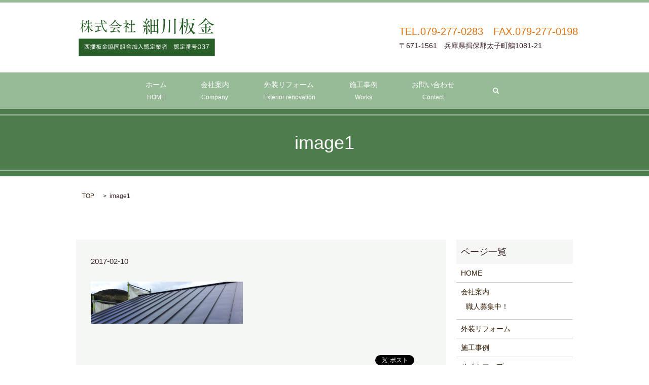

--- FILE ---
content_type: text/html; charset=UTF-8
request_url: https://www.h-bankin.com/image1
body_size: 3569
content:

<!DOCTYPE HTML>
<html lang="ja" prefix="og: http://ogp.me/ns#">
<head>
  <meta charset="utf-8">
  <meta http-equiv="X-UA-Compatible" content="IE=edge,chrome=1">
  <meta name="viewport" content="width=device-width, initial-scale=1">
  <title>&raquo; image1</title>
  <link rel='stylesheet' id='biz-cal-style-css'  href='https://www.h-bankin.com/wp-content/plugins/biz-calendar/biz-cal.css?ver=2.1.0' type='text/css' media='all' />
<link rel='stylesheet' id='contact-form-7-css'  href='https://www.h-bankin.com/wp-content/plugins/contact-form-7/includes/css/styles.css?ver=4.4.2' type='text/css' media='all' />
<script type='text/javascript' src='https://www.h-bankin.com/wp-content/themes/epress_theme/assets/js/vendor/jquery.min.js?ver=4.4.33'></script>
<script type='text/javascript'>
/* <![CDATA[ */
var bizcalOptions = {"holiday_title":"\u5b9a\u4f11\u65e5","sun":"on","holiday":"on","temp_holidays":"2013-01-02\r\n2013-01-03\r\n","temp_weekdays":"","eventday_title":"\u30a4\u30d9\u30f3\u30c8\u958b\u50ac\u65e5","eventday_url":"","eventdays":"","month_limit":"\u5236\u9650\u306a\u3057","nextmonthlimit":"12","prevmonthlimit":"12","plugindir":"https:\/\/www.h-bankin.com\/wp-content\/plugins\/biz-calendar\/","national_holiday":""};
/* ]]> */
</script>
<script type='text/javascript' src='https://www.h-bankin.com/wp-content/plugins/biz-calendar/calendar.js?ver=2.1.0'></script>
<link rel='shortlink' href='https://www.h-bankin.com/?p=107' />
  <link rel="stylesheet" href="https://www.h-bankin.com/wp-content/themes/epress_theme/assets/css/main.css?1763768030">
  <script src="https://www.h-bankin.com/wp-content/themes/epress_theme/assets/js/vendor/respond.min.js"></script>
  
  <!-- facebook -->
  <script>(function(d, s, id) {
    var js, fjs = d.getElementsByTagName(s)[0];
    if (d.getElementById(id)) return;
    js = d.createElement(s); js.id = id;
    js.src = "//connect.facebook.net/ja_JP/sdk.js#xfbml=1&version=v2.0";
    fjs.parentNode.insertBefore(js, fjs);
  }(document, 'script', 'facebook-jssdk'));</script>
  
</head>
<body class="scrollTop">
  
  <header>
    <section class="primary_header">
      <div class="row">
        <div class="container">
                    <div class="title">
                    <a href="https://www.h-bankin.com/">
            <object type="image/svg+xml" data="/wp-content/uploads/logo.svg" alt="株式会社　細川板金"></object>
          </a>
                </div>
        <div class="hdr_info">
          <p>
            <span class="text-large orange-text">TEL.079-277-0283　FAX.079-277-0198</span><br>〒671-1561　兵庫県揖保郡太子町鵤1081-21
          </p>
        </div>
      </div>
    </div>
    <nav class="global_nav"><ul><li><a title="HOME" href="https://www.h-bankin.com/">ホーム<br /><span>HOME</span></a></li>
<li class="has_under"><a title="Company" href="#">会社案内<br /><span>Company</span></a>
<ul class="sub-menu">
	<li><a href="https://www.h-bankin.com/company">会社案内<br /><span></span></a></li>
	<li><a href="https://www.h-bankin.com/company/craftsman">職人募集中<br /><span></span></a></li>
</ul>
</li>
<li><a title="Exterior renovation" href="https://www.h-bankin.com/business">外装リフォーム<br /><span>Exterior renovation</span></a></li>
<li><a title="Works" href="https://www.h-bankin.com/example">施工事例<br /><span>Works</span></a></li>
<li><a title="Contact" href="https://www.h-bankin.com/contact">お問い合わせ<br /><span>Contact</span></a></li>

      <li class="gnav_search">
      <a href="#">search</a>
  <div class="epress_search">
    <form method="get" action="https://www.h-bankin.com/">
      <input type="text" placeholder="" class="text" name="s" autocomplete="off" value="">
      <input type="submit" value="Search" class="submit">
    </form>
  </div>
  </li>
      </ul>
      <div class="menu_icon">
      <a href="#menu"><span>メニュー開閉</span></a>
      </div></nav>  </section>
</header>
  <main>
              <h1 class="wow" style="";>
      image1            </h1>

    
    <section class="bread_wrap">
      <div class="container gutters">
        <div class="row bread">
              <ul class="col span_12">
      <li><a href="https://www.h-bankin.com">TOP</a></li>

          
    
      <li>image1</li>
    </ul>
          </div>
      </div>
    </section>
        <section>
      <div class="container gutters">
        <div class="row">
          <div class="col span_9 column_main">
                  <article class="row article_detail">
      <div class="article_date">
        <p>2017-02-10</p>
      </div>
      <div class="row">
              <div class="col span_12">
          <p class="attachment"><a href='/wp-content/uploads/image1.png'><img width="300" height="91" src="/wp-content/uploads/image1-300x91.png" class="attachment-medium size-medium" alt="image1" srcset="https://www.h-bankin.com/wp-content/uploads/image1-300x91.png 300w, https://www.h-bankin.com/wp-content/uploads/image1-768x232.png 768w, https://www.h-bankin.com/wp-content/uploads/image1-1024x309.png 1024w" sizes="(max-width: 300px) 100vw, 300px" /></a></p>
        </div>
            </div>
      <div class='epress_social'>
                <div class="epress_social_google_plus_one">
          <g:plusone size="medium" annotation="none" href="https://www.h-bankin.com/image1" ></g:plusone>
        </div>
        <div class="epress_social_twitter">
          <a href="https://twitter.com/share" class="twitter-share-button"{count} data-url="https://www.h-bankin.com/image1" data-text="image1">Tweet</a>
        </div>
        <div class="epress_social_facebook_like">
          <div id="fb-root"></div>
          <div class="fb-like" data-href="https://www.h-bankin.com/image1" data-layout="button_count" data-action="like" data-width="100" data-share="false" data-show_faces="false"></div>
        </div>
      </div>
    </article>

    <div class='epress_pager'>
      <div class="epress_pager_prev">
        <a href="https://www.h-bankin.com/image1" rel="prev">image1</a>      </div>
      <div class="epress_pager_next">
              </div>
    </div>
                </div>
          <div class="col span_3 column_sub">
            <div class="sidebar">
    <div class="widget_wrap"><p class="widget_header">ページ一覧</p>		<ul>
			<li class="page_item page-item-9"><a href="https://www.h-bankin.com/">HOME</a></li>
<li class="page_item page-item-13 page_item_has_children"><a href="https://www.h-bankin.com/company">会社案内</a>
<ul class='children'>
	<li class="page_item page-item-15"><a href="https://www.h-bankin.com/company/craftsman">職人募集中！</a></li>
</ul>
</li>
<li class="page_item page-item-11"><a href="https://www.h-bankin.com/business">外装リフォーム</a></li>
<li class="page_item page-item-17"><a href="https://www.h-bankin.com/example">施工事例</a></li>
<li class="page_item page-item-8"><a href="https://www.h-bankin.com/sitemap">サイトマップ</a></li>
<li class="page_item page-item-7"><a href="https://www.h-bankin.com/contact">お問い合わせ</a></li>
<li class="page_item page-item-5"><a href="https://www.h-bankin.com/policy">プライバシーポリシー</a></li>
		</ul>
		</div><div class="widget_wrap"><p class="widget_header">カテゴリー</p>		<ul>
	<li class="cat-item cat-item-6"><a href="https://www.h-bankin.com/category/blog" title="株式会社細川板金のオフィシャルブログです。イベント情報や最新の施工例、施工中の物件紹介や当社の日々などについて情報を発信してまいります。">オフィシャルブログ</a>
</li>
	<li class="cat-item cat-item-2"><a href="https://www.h-bankin.com/category/news" >お知らせ</a>
</li>
		</ul>
</div>		<div class="widget_wrap">		<p class="widget_header">最近の投稿</p>		<ul>
					<li>
				<a href="https://www.h-bankin.com/news/264">倉庫の大きな屋根</a>
						</li>
					<li>
				<a href="https://www.h-bankin.com/news/258">古い瓦からガルバ鋼鈑屋根に交換</a>
						</li>
					<li>
				<a href="https://www.h-bankin.com/news/252">新しい波板で明るく</a>
						</li>
					<li>
				<a href="https://www.h-bankin.com/news/246">古い瓦屋根からGL鋼鈑縦ぶきに</a>
						</li>
					<li>
				<a href="https://www.h-bankin.com/news/196">NICHIHA 横暖ルーフ</a>
						</li>
				</ul>
		</div>		<div class="widget_wrap"><p class="widget_header">アーカイブ</p>		<ul>
			<li><a href='https://www.h-bankin.com/date/2018/02'>2018年2月</a></li>
	<li><a href='https://www.h-bankin.com/date/2017/03'>2017年3月</a></li>
	<li><a href='https://www.h-bankin.com/date/2017/02'>2017年2月</a></li>
		</ul>
		</div><div class="widget_wrap"><div id='biz_calendar'></div></div>1  </div>
          </div>
        </div>
      </div>
    </section>
    
  </main>
<footer>
    <div class="container">
      <div class="row">
        <nav class="col span_12"><ul><li><a href="https://www.h-bankin.com/policy">プライバシーポリシー<br /><span></span></a></li>
<li><a href="https://www.h-bankin.com/sitemap">サイトマップ<br /><span></span></a></li>
</ul></nav>        <div class="col span_12 copyright">
          <p>Copyright &copy; 株式会社　細川板金 All Rights Reserved.<br>
            【掲載の記事・写真・イラストなどの無断複写・転載等を禁じます】</p>
        </div>
      </div>
    </div>
    <p class="pagetop"><a href="#top"></a></p>
  </footer>

  <script src="https://www.h-bankin.com/wp-content/themes/epress_theme/assets/js/vendor/bundle.js"></script>
  <script src="https://www.h-bankin.com/wp-content/themes/epress_theme/assets/js/main.js?"></script>

  <!-- twitter -->
  <script>!function(d,s,id){var js,fjs=d.getElementsByTagName(s)[0],p=/^http:/.test(d.location)?'http':'https';if(!d.getElementById(id)){js=d.createElement(s);js.id=id;js.src=p+'://platform.twitter.com/widgets.js';fjs.parentNode.insertBefore(js,fjs);}}(document, 'script', 'twitter-wjs');</script>
  <!-- google+ -->
  <script src="https://apis.google.com/js/platform.js" async defer>{lang: "ja"}</script>

  <script type='text/javascript' src='https://www.h-bankin.com/wp-content/plugins/contact-form-7/includes/js/jquery.form.min.js?ver=3.51.0-2014.06.20'></script>
<script type='text/javascript'>
/* <![CDATA[ */
var _wpcf7 = {"loaderUrl":"https:\/\/www.h-bankin.com\/wp-content\/plugins\/contact-form-7\/images\/ajax-loader.gif","recaptchaEmpty":"\u3042\u306a\u305f\u304c\u30ed\u30dc\u30c3\u30c8\u3067\u306f\u306a\u3044\u3053\u3068\u3092\u8a3c\u660e\u3057\u3066\u304f\u3060\u3055\u3044\u3002","sending":"\u9001\u4fe1\u4e2d ..."};
/* ]]> */
</script>
<script type='text/javascript' src='https://www.h-bankin.com/wp-content/plugins/contact-form-7/includes/js/scripts.js?ver=4.4.2'></script>
</body>
</html>


--- FILE ---
content_type: text/html; charset=utf-8
request_url: https://accounts.google.com/o/oauth2/postmessageRelay?parent=https%3A%2F%2Fwww.h-bankin.com&jsh=m%3B%2F_%2Fscs%2Fabc-static%2F_%2Fjs%2Fk%3Dgapi.lb.en.W5qDlPExdtA.O%2Fd%3D1%2Frs%3DAHpOoo8JInlRP_yLzwScb00AozrrUS6gJg%2Fm%3D__features__
body_size: 161
content:
<!DOCTYPE html><html><head><title></title><meta http-equiv="content-type" content="text/html; charset=utf-8"><meta http-equiv="X-UA-Compatible" content="IE=edge"><meta name="viewport" content="width=device-width, initial-scale=1, minimum-scale=1, maximum-scale=1, user-scalable=0"><script src='https://ssl.gstatic.com/accounts/o/2580342461-postmessagerelay.js' nonce="lGD0InW46YeY_Rd3VP2kTQ"></script></head><body><script type="text/javascript" src="https://apis.google.com/js/rpc:shindig_random.js?onload=init" nonce="lGD0InW46YeY_Rd3VP2kTQ"></script></body></html>

--- FILE ---
content_type: image/svg+xml
request_url: https://www.h-bankin.com/wp-content/uploads/logo.svg
body_size: 40055
content:
<?xml version="1.0" encoding="utf-8"?>
<!-- Generator: Adobe Illustrator 19.0.0, SVG Export Plug-In . SVG Version: 6.00 Build 0)  -->
<svg version="1.1" xmlns="http://www.w3.org/2000/svg" xmlns:xlink="http://www.w3.org/1999/xlink" x="0px" y="0px"
	 viewBox="0 0 279 79" style="enable-background:new 0 0 279 79;" xml:space="preserve">
<style type="text/css">
	.st0{display:none;}
	.st1{display:inline;}
	.st2{fill:#295F29;}
	.st3{fill:#FFFFFF;}
</style>
<g id="レイヤー_1" class="st0">
	<g class="st1">
		<defs>
			<rect id="SVGID_1_" width="279" height="79"/>
		</defs>
		<clipPath id="SVGID_2_">
			<use xlink:href="#SVGID_1_"  style="overflow:visible;"/>
		</clipPath>
		
			<image style="overflow:visible;clip-path:url(#SVGID_2_);" width="279" height="79" xlink:href="[data-uri]
AAB6JgAAgIQAAPoAAACA6AAAdTAAAOpgAAA6mAAAF3CculE8AAAAZlBMVEUAAAApXykpXykpXykp
XykpXykpXykpXykpXykpXykpXykpXykpXykpXykpXykpXykpXyl1kXWEnIRUelSSppJBbUGfsZ9m
hma2w7bX3tf///+quqri5+LBzMHs7+z19/XN1c0AAACPksazAAAAEHRSTlMAIECwgDBgoBBwwODQ
8JBQLf21IAAAAAFiS0dEAIgFHUgAAAAJcEhZcwAACxIAAAsSAdLdfvwAAA2xSURBVHja7VqHsqM8
siaDiRLB5PD+T7ndLQkkDJ4z++9ee+uenqoZG6EOX0fJY1lfQ7bzn2Lkev7fvB+E0adtf0cPFv8R
Gf/SgiQN9Oc2YyylBya/OL3cHWUs8z5t/BsKGcvIz7Gn6R+FsfaNZeEFdjEAoUcIfKVNNks0Vo5C
60Q5vM7y/55dfxW7F5QotcHMNPcEhRmgVegIZErcIc8FHHROYKdiCSuK0Pz0VSzAxbL4YoHIzg/h
vhvcJJwdu4HlX2evzWL74nGg8UryN4li7z4HMxNhB/wNuLAjysP9C7yeBfKpx1ihs4oVLsApUwgT
PV7ERgi8H91mEmMhvWYTgvdvMT9KWXyBDKaBffnY0Xbb1h09UKiTCzMdsg6DAJRJDmS9gxswC16f
mrh495YoSkX2PnZmLxaTrQFznegkxpAIugIwrwj4oGdyscPTzEqYe8k1eMArCb4XstR/wSXWuem4
XDz9W1yOonYDjGSVY0gyFt2yQSX97AU4wIo9kovq5WlmxXdaxizMkSUGNbN/ikt68VTDxfkBLgCL
TEE7uwZG4pJiZabPxVXMSCv9IDhlkosaFBesf4QLoppFGK0stX8cL/HFU2kEONYDZf6ES6gV9QIq
yUU4CFwiTCfQLrcf4P/XtwqZK4HeJISAkNB5AQZxKYo/4ELA5JhomEz/BBc3jkOs2ImLpdB5j8ue
RKhBBBYnxcs7YDBkeYA9IJPdzbUFFPFBsJSqnvcwBIiqnRjAYAeAWhSqCkm4RNfDFbRUOxD2/RNc
ivjQPy50XPzMPRXFkKJTfUkjTCp9tPRBfagrMcucGPGzzfriaATB5smPtiEgV8L1YAziWLCWDAmX
m6nTx/okrPgZLtltHhV7B3BwNBGEo0ymOy2KKS2kNWBC4j9oxDkGCzfMAWNo9IEoQkelf6HkolWF
mkAwLz2VngIVKkA2Vg9U4BoYLw3AW9GPcYlvcfH21u5QQmUYt4jLPhOioilLHApTRTDCFBl9ch/2
wQul5MLtb3BxXxIWSsOBROCD8SzUAxaPH77lwqSWMpGF7vUUEGVJ5GfOP8cl3ud6BxdE0cBWpw2e
j4zREcGO9PiCwZWAOQxwCWLpdoFLceVW7zyCOCBgVwrKse8j5uFRwNx9jo3u5hfF2sd4pC4CpSEA
PAPHyf8alwgtSwgNB2XHgTTqOEOB+brvdBFFYrQUnIZD27eFdYx6Znb2a1CApMx45KGAmGnRGPkU
m/H+wlGg7/pRkbneAwbAwPMyMb8Y9Je4YMTGMI641EZglVqCr42ddmJEtIGLFenHHCwLOWSYqZCo
1pEqug/sK5lxFAlyfOXUYiIcZuSjQnfTHS6RBivEmkf9KxLnyMBQOv4BLi5BmWOL9BCXgDz5eHNm
ViKC8LxC0ZoyqjfYrvR4x9mCQhNKQwirofWe8ISloKCkghL/HhcyhSWoQ4H1/76+/ACXSIQYnktg
IUUOgdh56ge+IzfJI1jkvbaEJAFWTia7qXFUE8L2S4CCZe9vtwKtU0MpdVmqppt7XPwMglcMGzBH
vMcl2j9e4xLI1MN1cWyhM93r6a1gF2TeN/jM2aU4LIHcPBtwaJGd5mA31A/yNK0o5lGaR8hYld74
7fQph7DIeo/Lq0YmLjCG0Whjw5gqBKZwig8u0siX9QFVvpjKgMLc2qWkzIGmcA66WCukZjD5Ao+E
BiBJEhZsyIiL/UdcAki1fTiV1yn/Hi4gy9uXxPidQ1mI31xxONKT0fn2JAJLFasH4ArCk1MmHVrA
IHBlXc5eCg/OBnhrCyGrnQPuVEugMnpBYe2n4Ctc0iPQb3DJIV/2JeEPH2d580ZP6CcHKSUiZLlp
tFdYChcf6wjgEpxKkKEF3b6cTpXZa1uXb//gPI25nuIZw0dw3+Cifbk+H0V4BaKUVUMFzREXtwix
yC0lAkI+MWzIRbgj2wQPSBisiTnPK1H+g2owvmmICMTJ1A7P0fozXDB1KI8SUPUtLt7x8QqXAE1V
yj5kXw3MI8BO8iY8Eqx8cRY4v4JLUUrWIS545NJCAkTZQR7TeRNvKqzYjEt1kA7ZCZmf4pKI+gLp
6Nzj4mgXude4JKm25MoWYd/cJVridkO+H15dwAhcQnEdQcUt3yfNyAk8mkOyXNic4/xl4BIoi/EY
YhT+V1yuLhpisMARV1s0193g8tBObpe4OJT9aimTtda7+yXkIW6c6X2bXZ1SHARU/VQjpKdJYAvU
xSQaGj9X7FoFXoBnGehC8l7GLMAvuETpxXk6gbGEcMGY9gSHWM27Bxbuwdq5vN8tbA0yRxrqvGol
CVPHkXnkXZ7zYS/EhfS5vLuLVCyYoFji7kIl7HF2SGKv8Glc1lKJRnGvoHMEzEWOl2mXZIfzQzW/
pBQvwCsTv+swzf5Im1lPuBhVVeKSC7TgqJQ9kM/FNWWGuFBI2tfXH/p50DHvGSJ2cTHgZftPAnTj
E3uOYhsauORYpIMk1skNXqTTpIOx7ng47+JJWlyEZYb9obbFyCOjcMmlTLSSFP1gZ0y/nVMUioMC
zp4SltB8KXIL7bOp9+ulp0GBzLdDmK6k/5MfxR+pbqlhZnHgghc0+3M7c/fYucaloHARsMipP3sx
xReCEztXbjRv9T5LYXCLi3O0kjC7+anXNXGRfTd2BSzp3iywKhILO43NS2smA1ockf+LP1b/HZGH
gktcolSpGSR3v4DH5m8XYq6nU7CTHRMJnYdlRw1i4+fZE/0hQf6PyVfV04/dy/93cJuQTmykkU24
QJpFxjQFCD+s/0Uq/lOJ7Xg2Vo7IfZhQ2v8mv1/6pV/6pV/6pV/6pV/63yX2S1dkfVqBLyXr0wp8
KVmfVuBLyfq0Al9K1qcV+FKyPq3Al5L1aQW+lKxPK/ClZH1agS8l69MKfClZ90tc/lPiX9xYqtRX
el7z181Vc72BPRt2RZxzY6FpdUU4U4tVfbG55by6Ul19e7bsb8nApet3Ak5DA/8OfYeajKNcJLWa
qR/FjnGsxrGfxxE0GeTWqYeFvm5a/NIJK5de2dNr8mohSDAaq75fQaC0Rb0Hkgf4U3fa8/nkiBrk
d/0y9atckEzYDNqABR0JEfotqHm1DetWEbt1ggfjQHSHi2DZ78ybWXxt+Dy3/a5MM9XNNEutG16u
nM/joQyoXs9b1aMJwjzaUAvPTuDbcRHqIUyCKwdceF0txAWQFQRmjuM6DvBn7WADID0BdONsqgyu
GWvOtxa5Ae/+AGBugWG5aWCN+HgClEcQVg01qyYZjVt3iwtE88CnJ4ZlC6EyLuPQLSMaMtU7Ls8F
TeyAHTqcV2A0eXBohUKARbvyje+4lCtsaHp0UA0m9mCGUA9I4lOB5KqclgrjaZcEH+D5UnK+ljKT
geF8ggXcxnnbbgPHzYoxfqjHeQKBUzeixsOIhJHOFxLNWVWyfUe56Ils4jKge5aZNgO+vFwG0Ars
WVbWL+CJhVUrLKPXnv3E2nkugX3dz8yIF9Yuc8lXyinIRpGCz7Wjt0YNl2bZJASQUc1SQ1jC5qeI
C3iCgTRt47xgpmLaTeuE+WAC02F+b+PWrIBwSdnf92WFdec5DejnVjgdCb1DkdE9hQoylRejcp1w
QaN63pDWw8yndmgxHDhkYf/cWAn2NyrLWUVYY6iQhweK4RXjpOILn0oZL0f+gQJVb+AydtNeMVuo
SfNS0se9vmAgQQxzVVm5eOGFmq1rnlMnNu8uqrqtGZptrkQtkySF0991v4j0qReD3xkXSOOeY7zw
bdggqfuxg41QWcuVTc0mckd4E3EeYXnqu3XqG4oEhAjrS7/086zyiI+CKFpnHZdmqepZxQtvm77c
/TPJDtVJ9wuTt2FRxf8UL5zNR8kaBI7zImotbEJWqsbruFS8nshx0/MdLuPUsGe/AToVh5L7BFc9
ewZldWQrGzcRJk80t1G8ezbBn57puJDtMo/gy0wBTE6cazaWOy4dWCsCAFGoO95TH4Zk4gt2KGo1
4ygqAysn0a32ErJHGqBQ1/XMybZVlBKOhacXhZyCrRxURxWFeJOBTN/aoXqHS9scgA7YGAYqEVDx
+UbVm5zcUMsRLzaASYXYyDzqWwQNauvRj6QdaFOzNhiPEpcavAClqCWPLLzH1tejn9dG5RGWCChy
UCI4fBa9djnj0s89VnPwFShYQ/3dS91KwUbtuyE5DEOyWivsRZXUAnF5mml0xkXWplniwkXFoXyp
WyjJBPFYYhWqBC7js9rGJzlJAoCgUbzsuBzx0nUNWxrZp8eVeNRrScIgaaGjPGfsZmCnioW5b2GS
kiPLdbwA0l1PYE9gftnXegsYtAYHtKBMaLQjdoEWmkhHqG3bW1xkJYD6Uo3rHi9YH5cR8G6XJyW8
qC81Pu+f03MqseIJZcpx3ljdwkSBL00onTozZAPW/qaDSoEttGZPVXJL0HXo166FMrawtplKKJgU
8yXbUArs5NuKoXwTL9My1yBlals2d6x50ubRjBfKYtBXoP0cKXqaeqyFc/g7XNRiBe9CTtIWynhI
4Ab1ak5TfEXzvkw+8USUS/3gUFUG850a7UOPwhrRdarzi6P5iZ85dS0+Et3Y2CxPDbV62PKLI8sl
WT987/8bWZ9W4EvJ+rQCX0rWpxX4UrI+rcCXkvVpBb6UrE8r8KVkfVqBLyXr0wp8KVmfVuBLyfq0
Al9K1qcV+FKyPq3Al9K/AOycJVMKfPVrAAAAAElFTkSuQmCC">
		</image>
	</g>
</g>
<g id="レイヤー_2">
	<g>
		<path class="st2" d="M10,13.2c-1,0-1,0.2-1,1.8c0,0.6,0.2,0.7,1.3,1.1c0.7,0.3,2.3,0.9,2.3,2.4c0,0.1,0,1.1-0.7,1.1
			c-0.5,0-0.6-0.3-1.2-1.5c-0.3-0.5-1-1.8-1.4-1.8c-0.1,0-0.3,0.1-0.3,0.6c0,0.9,0,5,0,5.9c0,1,0.1,5.3,0.1,6.2
			c0,1.3-1.2,1.3-1.3,1.3c-0.4,0-0.6-0.2-0.6-0.6c0-0.3,0.1-2.2,0.1-2.5c0-0.7,0.1-7.1,0.1-7.9c0-0.1,0-0.4-0.1-0.4s-3,5.7-3.8,5.7
			c0,0-0.1,0-0.1-0.1c0-0.1,0.9-1.9,1-2.3c1.9-4.5,2.6-8.3,2.6-8.4c0-0.7-0.6-0.7-0.9-0.7s-1.4,0-1.9,0.1c-0.1,0-0.4,0.1-0.5,0.1
			s-0.1-0.1-0.2-0.2l-0.4-0.6C3.1,12.4,3,12.3,3,12.3c0-0.1,0-0.1,0.1-0.1c0.4,0,3,0.2,3.6,0.2c0.8,0,0.8,0,0.8-4.6
			c0-0.4-0.2-2.4-0.2-2.5c0-0.1,0-0.1,0.1-0.1c0.3,0,1.7,0.5,1.8,0.5c0.6,0.1,0.8,0.2,0.8,0.5c0,0.2-0.1,0.3-0.4,0.5
			C9.3,6.9,9.2,7,9.2,7.5c0,0.5-0.2,4-0.2,4.3c0,0.2,0,0.5,0.6,0.5c0.4,0,0.6-0.3,0.7-0.5c0.3-0.5,0.4-0.7,0.6-0.7
			c0.2,0,2.1,1.3,2.1,1.6c0,0.3-0.6,0.3-1.2,0.3H10z M22.3,17.6c-0.3,0-0.7,0-0.7,0.4c0,0.5,1.8,5,6.6,7.8c0.4,0.3,1.1,0.6,1.1,0.8
			c0,0.1-0.2,0.1-0.3,0.1c-0.5,0-1,0.1-1.4,0.3c-0.2,0.1-1,0.8-1.3,0.8c-0.3,0-2.9-3.1-4.4-7.1c-0.1-0.2-0.4-1.1-0.5-1.3
			c0,0-0.1-0.1-0.1-0.1c-0.1,0-0.1,0.2-0.1,0.3c0,1.5,0.1,8.2,0.1,9.6c0,0.4-0.1,0.7-0.3,0.9c-0.4,0.3-0.9,0.4-1.1,0.4
			c-0.4,0-0.6-0.2-0.6-0.6c0-1,0.2-2.6,0.2-3.6c0-1.4,0.1-5.8,0.1-5.9c0-0.4,0-0.5-0.2-0.5c-0.1,0-0.2,0.1-0.4,0.4
			c-1.6,2.6-3.4,5.3-6.6,7.3c-0.2,0.1-0.8,0.5-1,0.5c-0.1,0-0.2,0-0.2-0.1c0-0.1,0.7-0.8,1-1c4.2-3.9,6-8.4,6-8.7
			c0-0.6-0.4-0.6-1.1-0.6c-0.7,0-2.2,0-2.8,0.1c-0.1,0-0.5,0.1-0.6,0.1c-0.1,0-0.2-0.1-0.3-0.2l-0.5-0.6c-0.1-0.1-0.1-0.1-0.1-0.2
			s0.1-0.1,0.1-0.1c0.2,0,1.1,0.1,1.2,0.1c0.2,0,2.2,0.1,3.6,0.1h0.9c0.8,0,1-0.2,1-0.9c0-0.7,0-3.4-0.1-3.9
			c-0.1-0.4-0.2-0.6-0.8-0.6h-2.5c-0.6,0-0.6,0.1-1,0.7c-0.8,1.4-2.2,3-2.5,3c0,0-0.1,0-0.1-0.1c0-0.1,0.8-1.8,0.9-2.2
			c1.1-2.9,1.5-5.1,1.6-5.7c0.1-0.6,0.1-0.6,0.3-0.6c0.1,0,2.7,0.8,2.7,1.1c0,0.2-0.2,0.3-0.7,0.4c-0.3,0.1-0.3,0.2-0.7,1.1
			c-0.2,0.4-0.5,1.2-0.5,1.2c0,0.2,0.2,0.3,0.4,0.3h2.2c0.3,0,0.8,0,0.8-0.8c0-0.3,0-2-0.1-2.2c0-0.4-0.3-2.4-0.3-2.6
			c0-0.1,0.1-0.1,0.1-0.1c0.1,0,2.6,0.6,2.6,0.9c0,0.1-0.4,0.6-0.5,0.7c-0.1,0.4-0.2,2.8-0.2,3.3c0,0.7,0.3,0.9,0.9,0.9h0.7
			c0.6,0,0.8,0,1-0.2c0.2-0.2,1.1-1.3,1.4-1.3c0.3,0,2.3,1.6,2.3,1.8c0,0.4-0.6,0.4-1.5,0.4h-3.9c-0.4,0-0.6,0.1-0.8,0.4
			c-0.1,0.3-0.1,3.1-0.1,3.7c0,1,0,1.4,0.9,1.4h1.2c1.1,0,1.3,0,1.5-0.2c0.2-0.2,1-1.3,1.3-1.3c0.2,0,2.5,1.4,2.5,1.8
			c0,0.4-0.6,0.4-1.5,0.4H22.3z"/>
		<path class="st2" d="M45.6,11.1c0.5,0,0.6-0.1,0.6-0.3c0-0.2-0.4-3.2-0.5-3.6c-0.1-0.3-0.4-1.7-0.4-2C45.3,5,45.4,5,45.5,5
			c0.3,0,1.1,0.1,2,0.3c0.7,0.1,1.1,0.3,1.1,0.6c0,0.2,0,0.2-0.3,0.5c-0.3,0.3-0.3,0.4-0.3,1.7c0,3,0.3,3,1,3h3.2
			c1.3,0,1.4,0,1.8-0.5c0.9-1.2,1-1.3,1.2-1.3c0.4,0,2.7,1.6,2.7,2.1c0,0.4-0.5,0.4-1.5,0.4h-7.4c-0.5,0-0.6,0.1-0.6,0.4
			c0,0.3,0.6,3.2,1.1,5c1.7,5.4,4.8,8.9,5.6,8.9c0.4,0,0.9-0.8,1.2-1.5c0.1-0.3,0.7-1.5,0.8-1.5c0.1,0,0.1,0.1,0.1,0.2
			c0,0.1-0.4,3.1-0.4,3.7c0,0.5,0.1,0.7,0.3,1.1c0.2,0.4,0.3,0.6,0.3,0.8c0,0.6-0.4,0.7-0.7,0.7c-2.5,0-8.3-6-10.1-16.7
			c-0.2-1-0.2-1.2-0.9-1.2h-7.6c-0.6,0-2.5,0-3.5,0.1c-0.1,0-0.5,0.1-0.6,0.1c-0.1,0-0.1-0.1-0.2-0.2l-0.6-0.6C33,11,33,11,33,11
			c0-0.1,0-0.1,0.1-0.1c0.2,0,1.1,0.1,1.2,0.1c1.3,0.1,2.5,0.1,3.8,0.1H45.6z M41.8,18.4c-0.2,0-0.7,0-0.8,0.5
			c-0.1,0.3-0.2,3.2-0.2,4.9s0,2,0.5,2c0.4,0,6.7-1.4,6.8-1.4c0,0,0.1,0,0.1,0.1c0,0.3-4,1.9-7.5,3.1c-4.1,1.3-4.8,1.5-5.1,1.7
			c-0.2,0.1-0.8,0.8-0.9,0.8c-0.3,0-1.1-2.9-1.1-3c0-0.1,0.1-0.1,1-0.2c0.5-0.1,3.6-0.4,3.9-0.6c0.2-0.1,0.2-0.3,0.3-0.4
			c0-0.2,0.1-3.7,0.1-4c0-0.2,0-2.6,0-2.7c0-0.7-0.5-0.7-0.8-0.7c-1,0-2,0-2.5,0.1c-0.1,0-0.3,0.1-0.4,0.1c-0.1,0-0.2-0.1-0.3-0.2
			l-0.5-0.6c-0.1-0.1-0.1-0.1-0.1-0.2c0,0,0.1-0.1,0.1-0.1c0.2,0,1.1,0.1,1.2,0.1c1.3,0.1,2.5,0.1,3.8,0.1h2.2c0.8,0,1.1,0,1.3-0.1
			c0.3-0.1,1.1-1.5,1.4-1.5c0.4,0,2,1.6,2,1.9c0,0.4-0.6,0.4-1.5,0.4H41.8z M50.2,5.3c0.4,0,4.3,1,4.3,2.6C54.4,9,53.5,9,53.3,9
			c-0.3,0-0.4-0.1-1-0.9c-0.5-0.7-1.7-2.2-2.2-2.5C50.1,5.5,50,5.4,50,5.4C50,5.3,50.1,5.3,50.2,5.3z"/>
		<path class="st2" d="M61.8,17.2c0-0.1,0.1-0.2,0.4-0.4c0.2-0.1,2.5-1.8,4.3-3.3c4.8-4.1,6.6-7.4,6.7-8c0.2-0.9,0.2-1,0.6-1
			c0,0,2.6,1.2,2.6,1.7c0,0.1-0.1,0.2-0.3,0.4c-0.2,0.1-0.2,0.2-0.2,0.3c0,0.9,5,7.1,11.6,9c0.8,0.2,0.8,0.2,0.8,0.4
			c0,0.2-0.1,0.2-0.8,0.4c-0.4,0.1-1.4,0.4-1.8,1.1C85.6,18,85.5,18,85.3,18c-0.6,0-6.6-4.1-9.7-9.9c-0.3-0.6-0.4-0.7-0.5-0.7
			c-0.1,0-0.6,0.6-0.8,0.8c-5,6.2-11.3,8.8-12.3,9C62,17.3,61.8,17.4,61.8,17.2z M69.5,21.1c-2.1,0-2.8,0-3.5,0.1
			c-0.1,0-0.5,0.1-0.6,0.1c-0.1,0-0.1-0.1-0.3-0.2l-0.5-0.6c-0.1-0.1-0.1-0.2-0.1-0.2c0-0.1,0.1-0.1,0.1-0.1c0.2,0,1.1,0.1,1.2,0.1
			c1.4,0.1,2.9,0.1,3.8,0.1h9.2c1.2,0,1.5,0,2.2-0.9c0.4-0.6,0.5-0.8,0.8-0.8c0.2,0,0.3,0.1,1,0.6c1.4,1.2,1.4,1.2,1.4,1.5
			c0,0.4-0.1,0.4-1.5,0.4h-8.6c-0.3,0-0.4,0-0.4,0.1c0,0,1.3,1.1,1.3,1.4c0,0.3,0,0.3-0.8,0.5c-0.2,0.1-0.3,0.2-1,1.1
			c-0.6,0.8-1.7,2.2-1.9,2.3c-0.1,0.1-0.4,0.4-0.4,0.7s0.4,0.3,0.5,0.3c0.4,0,3-0.2,6.1-0.5c2-0.2,2.2-0.2,2.2-0.5
			c0-0.4-1.7-1.8-1.7-2.2c0-0.1,0.1-0.2,0.2-0.2c0.4,0,3.2,1.5,3.6,1.7c0.8,0.4,2.5,1.5,2.5,3.2c0,0.9-0.6,1.5-1.1,1.5
			c-0.8,0-1.4-1-1.9-2c-0.5-1-0.8-1-1.2-1c-1.3,0-12,2.2-13,2.6c-0.1,0.1-0.7,0.4-0.8,0.4c-0.1,0-0.2-0.1-0.3-0.2
			c-0.6-1-1.5-2.7-1.5-3c0-0.2,0.1-0.2,0.2-0.2c0.2,0,1.1,0.2,1.2,0.2c0.4,0.1,1.2,0.1,1.7,0.1c1.6,0,1.8,0,2.9-2.3
			c0.7-1.3,1.5-3.4,1.5-3.7c0-0.5-0.4-0.5-0.8-0.5H69.5z M75.3,15.9c1.4,0,1.4-0.1,2-0.7c0.4-0.5,0.8-1,0.9-1c0.3,0,2.1,1.8,2.1,2.1
			c0,0.3-0.1,0.3-1.5,0.3h-6.4c-1.7,0-2.5,0-3.6,0.1c-0.1,0-0.5,0.1-0.6,0.1s-0.1-0.1-0.3-0.2l-0.5-0.6c-0.1-0.1-0.1-0.1-0.1-0.2
			c0,0,0-0.1,0.1-0.1c0.2,0,1.1,0.1,1.2,0.1c1.4,0.1,2.7,0.1,3.8,0.1H75.3z"/>
		<path class="st2" d="M91.5,11.5c-0.1-0.1-0.1-0.2-0.1-0.2c0-0.1,0.1-0.1,0.1-0.1c0.5,0,3.1,0.2,3.7,0.2c0.8,0,0.8-0.2,0.8-2.1
			c0-0.4,0-2.1-0.1-3.1c0-0.1-0.1-0.8-0.1-1c0-0.1,0.1-0.1,0.1-0.1c0.2,0,2.3,0.6,2.5,0.8c0.1,0.1,0.3,0.2,0.3,0.4
			c0,0.1-0.5,0.5-0.6,0.6c-0.1,0.3-0.1,0.4-0.1,1.6v2.4c0,0.4,0.2,0.4,0.4,0.4c0.3,0,0.4,0,0.7-0.2c0.2-0.1,1-1,1.3-1
			c0.2,0,0.3,0.1,0.4,0.2c0.3,0.3,0.9,1,1,1.1c0.6,0.6,0.7,0.6,0.7,0.8c0,0.2-0.2,0.3-0.3,0.4c-0.1,0-0.5,0.1-0.6,0.1
			c-0.4,0.2-2.2,2.4-2.6,2.8c-0.8,0.8-0.9,0.9-0.9,1.4c0,0.6,0.3,0.6,0.9,0.8c1,0.2,3.6,1,3.6,3.1c0,0.9-0.5,1.3-1,1.3
			c-0.7,0-1-0.6-1.7-2c-0.2-0.3-1.1-1.7-1.6-1.7c-0.3,0-0.3,0.4-0.3,0.7c0,1.1,0,6.2,0,7.4c0,0.4,0.1,2.1,0.1,2.5
			c0,0.8-0.7,1.3-1.5,1.3c-0.7,0-0.8-0.3-0.8-0.7c0-0.3,0.1-1.6,0.1-1.9c0.1-2.1,0.2-5,0.2-8.3c0-0.3,0-0.8-0.3-0.8
			c-0.3,0-3.9,3.2-4.6,3.2c-0.1,0-0.1,0-0.1-0.1c0-0.2,2.1-2.1,2.4-2.5c1.1-1.1,5.1-6,5.1-6.9c0-0.3-0.2-0.3-0.4-0.3h-2
			c-1.1,0-2.3,0-3.2,0.1c-0.1,0-0.5,0.1-0.6,0.1c-0.1,0-0.2-0.1-0.3-0.2L91.5,11.5z M100.6,28.7c-0.1-0.1-0.1-0.1-0.1-0.2
			c0-0.1,0.1-0.1,0.1-0.1c0.2,0,1,0.1,1.2,0.1c0.8,0,2.3,0.1,3.8,0.1h1.1c0.3,0,0.8,0,0.8-0.6c0.1-0.5,0.1-11.3,0.1-12.7
			c0-0.3,0-0.9-0.7-0.9c-0.7,0-2.3,0-3.3,0.1c-0.1,0-0.5,0.1-0.6,0.1c-0.1,0-0.1-0.1-0.3-0.2l-0.5-0.6c-0.1-0.1-0.1-0.1-0.1-0.2
			c0-0.1,0.1-0.1,0.1-0.1s1,0.1,1.2,0.1c0.3,0,2.5,0.1,3.5,0.1c0.7,0,0.7-0.4,0.7-1.1c0-2.6-0.1-3.8-0.2-5.9c0-0.2-0.2-1.2-0.2-1.4
			c0-0.1,0.1-0.2,0.2-0.2c0.1,0,1.8,0.5,2,0.6c0.3,0.1,0.8,0.2,0.8,0.7c0,0.1-0.6,0.6-0.6,0.8c-0.2,0.4-0.3,5-0.3,5.8
			c0,0.3,0,0.9,0.7,0.9c1.3,0,1.5,0,2-0.8c0.8-1.1,0.9-1.2,1.1-1.2c0.4,0,2.4,1.8,2.4,2.4c0,0.4-0.6,0.4-1.5,0.4h-3.9
			c-0.8,0-0.8,0.4-0.8,0.9c0,1.7,0.1,9.9,0.1,11.8c0,1,0,1.5,0.7,1.5h1c0.5,0,1,0,1.7-0.8c0.8-1,0.8-1.1,1.2-1.1
			c0.3,0,2.7,1.8,2.7,2.3c0,0.4-0.6,0.4-1.5,0.4h-9.9c-0.7,0-2.5,0-3.5,0.1c-0.1,0-0.5,0.1-0.6,0.1s-0.1-0.1-0.3-0.2L100.6,28.7z"/>
		<path class="st2" d="M141.4,3c0,0.3-0.1,0.4-1.2,0.8c-0.2,0.1-2.3,3.5-2.7,4.1c-0.4,0.6-0.6,0.9-0.6,1.2c0,0.3,0.1,0.4,0.8,1
			c0.8,0.7,1.1,1.3,1.1,2c0,0.9-0.6,1.6-1.1,1.6c-0.3,0-0.4-0.1-1.1-1.2c-1.1-1.6-2.2-2.7-4.2-4.8c0,0-0.5-0.5-0.5-0.5
			c0,0,0-0.1,0.1-0.1c0.6,0,3.2,1.4,3.8,1.4c0.8,0,2.1-4.4,2.3-5.9c0-0.3,0.1-1.2,0.3-1.3C138.6,1.1,141.4,2.6,141.4,3z M144.4,15.1
			c0.5,0.5,1.5,1.8,1.5,2.8c0,0.9-0.7,1.8-1.4,1.8c-0.6,0-1-0.7-1.2-1.2c-0.2-0.9-0.3-1.2-0.8-1.2c-0.3,0-1.2,0.2-1.4,0.3
			c-0.6,0.2-0.6,0.7-0.6,1.2c0,2.1,0,4.4,0.1,6.5c0,1,0.2,5.5,0.2,6.4c0,2.2-1.4,2.3-1.8,2.3c-1,0-1-0.5-1-1.2
			c0-0.1,0.1-1.9,0.1-2.2c0.1-1.7,0.1-3.8,0.1-10.8c0-1,0-1.5-0.7-1.5c-0.3,0-2.1,0.4-2.5,0.5c-0.4,0.2-1.2,0.7-1.4,0.7
			c-0.3,0-0.4-0.2-0.6-0.8c-0.6-1.5-1-2.5-1-2.9c0-0.1,0.1-0.3,0.3-0.3s1,0.4,1.2,0.4c0.7,0.1,1.8,0.3,2.6,0.3c1,0,1.3,0,2.8-3
			c1-1.8,2.7-5.3,3-6.6c0.2-0.8,0.2-0.9,0.4-0.9s3.1,1.4,3.1,2.2c0,0.3-0.3,0.4-0.7,0.5c-0.8,0.1-1.1,0.7-2.3,2.4
			c-0.5,0.6-2.9,3.8-3.2,4.2c-0.4,0.5-0.5,0.7-0.5,0.9c0,0.3,0.4,0.4,0.7,0.4c0.2,0,2.1-0.1,2.8-0.3c0.2-0.1,0.5-0.2,0.5-0.5
			c0-0.3-0.9-2.5-0.8-2.6C142.1,13.1,144,14.8,144.4,15.1z M134.4,20.9c0,0,3.2,0.7,3.2,1.5c0,0.3-0.1,0.4-0.5,0.8
			c-0.4,0.4-0.4,0.5-0.9,1.6c-0.5,1.1-2.9,7.5-3.4,7.5c-0.1,0-0.1-0.1-0.1-0.2c0-0.1,0.2-0.9,0.3-1c1.2-5.6,1.3-8.4,1.3-8.6
			c0-0.2,0-0.3-0.1-1C134,20.9,134.2,20.9,134.4,20.9z M145.9,27.3c0,1.4-0.8,1.9-1.4,1.9c-0.6,0-0.6-0.1-1-1.5c-0.5-2-1-4-1.5-5
			c0-0.1-0.2-0.5-0.1-0.6C142.2,22.2,145.9,24.2,145.9,27.3z M158.8,4.3c0.8,0,1.2,0,1.6-0.6c0.5-0.7,0.6-0.8,0.9-0.8
			s2.7,1.2,2.7,1.8c0,0.2-0.2,0.4-0.4,0.6c-0.5,0.4-0.6,0.8-0.6,1.2v14c0,1.3,0.2,7.6,0.2,9c0,2.1,0,3.2-1.9,3.2
			c-0.3,0-1.1,0-1.1-0.9c0-0.3,0.1-1.5,0.1-1.8c0-0.8-0.3-1-1.1-1h-8.4c-0.4,0-1,0-1.1,0.7c-0.1,0.3,0,1.9,0,2.2
			c0,1.5-1.3,1.6-1.8,1.6c-1,0-1-0.4-1-0.7c0-0.2,0.1-1,0.1-1.2c0.1-5.2,0.1-16.2,0.1-16.2c0-2.7,0-7.9-0.3-10.6
			c0-0.3-0.2-1.4-0.2-1.7c0-0.2,0.1-0.3,0.3-0.3c0.1,0,1.6,0.9,1.8,1c0.8,0.5,1.2,0.5,2.2,0.5H158.8z M150.4,5.3
			c-1.1,0-1.1,0.3-1.1,3.1c0,0.6,0,6.2,0.1,6.7c0.1,0.5,0.8,0.5,1,0.5h2.3c0.3,0,0.8,0,1-0.5c0.1-0.2,0.1-6,0.1-6.4
			c0-3.4,0-3.4-1-3.4H150.4z M152.7,28c0.2,0,0.5,0,0.8-0.2c0.3-0.3,0.3-0.6,0.3-3.2c0-0.3,0-7.3,0-7.4c-0.1-0.5-0.3-0.7-1-0.7h-2.3
			c-1,0-1,0.6-1,1.4c0,0.4,0.1,9.3,0.2,9.6c0.2,0.5,0.7,0.5,0.9,0.5H152.7z M159.2,15.6c0.3,0,0.4,0,0.6-0.1
			c0.5-0.2,0.5-0.4,0.5-2.8c0-0.4,0-6.7-0.1-6.9c-0.2-0.5-0.8-0.5-1-0.5H157c-0.3,0-0.4,0-0.6,0.1c-0.5,0.2-0.5,0.5-0.5,2.8
			c0,0.4,0,6.7,0.1,6.9c0.2,0.5,0.8,0.5,1,0.5H159.2z M157,16.5c-0.4,0-0.9,0-1,0.5c-0.1,0.2-0.1,4.8-0.1,5.2c0,0.6,0,5,0.1,5.3
			c0.2,0.5,0.7,0.5,1,0.5h2.2c0.4,0,0.8,0,1-0.5c0.1-0.2,0.1-4.8,0.1-5.3c0-0.6,0-5-0.1-5.2c-0.2-0.5-0.7-0.5-1-0.5H157z"/>
		<path class="st2" d="M177.3,3.8c0,0.2-0.5,0.9-0.6,1c-0.2,0.8-0.2,1.5-0.3,8.2c-0.1,7.7-0.1,14-4.3,18.2c-1,1-2.4,2.1-2.6,2.1
			c-0.1,0-0.1-0.1-0.1-0.1c0-0.2,0.1-0.3,0.6-1c3.7-4.4,3.7-9,3.7-23.7c0-3.2,0-3.6-0.2-4.4c-0.1-0.4-0.3-1-0.3-1.2
			c0-0.4,0.4-0.4,0.6-0.4C174.2,2.6,177.3,3.2,177.3,3.8z M184.2,29.1c0-0.9,0.1-2.4,0.3-3.4c0.1-1.5,0.1-4,0.1-4.6
			c0-9.4,0-10.4,0-13.1c0-0.4-0.3-2.8-0.3-2.9c0-0.6,0.3-0.6,0.6-0.6c0.4,0,0.6,0.1,2.6,0.7c0.2,0.1,0.4,0.3,0.4,0.5
			c0,0.2-0.6,0.9-0.6,1c-0.1,0.4-0.2,1-0.2,1.5v10.5c0,2.4,0,6.5,0,8.1c0,0.3,0,1.4,0,1.6c0,0.7,0,1.1-0.4,1.4
			c-0.6,0.5-1.2,0.7-1.7,0.7c-0.2,0-0.5,0-0.6-0.2C184.2,30.1,184.2,29.6,184.2,29.1z M195.7,32.1c0-0.4,0.1-0.9,0.1-1.2
			c0.1-0.8,0.1-2,0.1-2.3c0-22.3,0-24.7-0.4-26.4c0-0.1,0-0.2,0-0.3c0-0.1,0.2-0.1,0.3-0.1c0,0,3.8,0.6,3.8,1.4
			c0,0.3-0.8,1.2-0.9,1.4c-0.3,0.9-0.3,3.9-0.3,7.8c0,10.4,0,12.3,0.1,14.5c0,0.7,0.3,3.7,0.3,4.3c0,1.9-1.4,2-1.9,2
			c-0.1,0-0.7,0-0.9-0.1C195.7,32.9,195.7,32.3,195.7,32.1z"/>
		<path class="st2" d="M215.2,11.3c-1.2,0-1.2,0.3-1.2,1.9c0,0.5,0.3,1.1,0.8,1.3c2.8,1.4,4.3,2.2,4.3,3.8c0,1.2-0.9,1.7-1.4,1.7
			c-0.8,0-0.9-0.4-1.7-2.4c-0.6-1.8-1.4-2.4-1.7-2.4c-0.4,0-0.4,0.1-0.4,1.8c0,1.7-0.1,10.3-0.1,11c0,0.6,0.1,3.9,0.1,4.6
			c0,1.5-1.3,1.5-1.4,1.5c-1.4,0-1.4-1-1.4-1.5c0-1.4,0.3-8.1,0.3-9.6v-2.5c0-0.1,0-0.3-0.3-0.3c-0.2,0-0.3,0.1-0.3,0.3
			c-1.5,3-4.6,6.8-5.2,6.8c-0.1,0,0-0.3,0.2-0.6c0.5-1.1,1.9-4.3,2.5-5.8c1.5-3.6,2.8-8.5,2.8-8.9c0-0.5-0.4-0.8-0.6-0.8
			c-0.5,0-2.8,0.2-3.1,0.2c-0.1,0-0.2-0.1-0.3-0.3l-0.7-0.8c-0.1-0.2-0.1-0.2-0.1-0.2c0-0.1,0.1-0.1,0.1-0.1c0.6,0,3.6,0.2,4.2,0.2
			c0.6,0,1-0.3,1-0.9c0-0.8-0.1-6-0.2-6.5c0-0.2-0.3-1.1-0.3-1.3c0-0.4,0.2-0.4,0.4-0.4c0.1,0,3.7,0.5,3.7,1.5
			c0,0.1-0.1,0.3-0.2,0.4c-0.6,0.3-0.7,0.4-0.8,0.5c-0.2,0.4-0.2,5.3-0.2,5.8c0,0.9,0.7,0.9,1.1,0.9c0.4,0,0.9,0,1.2-0.3
			c0.2-0.2,1-1.7,1.3-1.7c0.5,0,2.2,2.1,2.2,2.4c0,0.5-0.8,0.5-1.9,0.5H215.2z M230.8,12.2c0.8,0,1.4-0.1,1.9-0.4c0.2-0.1,1-1,1.3-1
			c0.3,0,1,0.5,1.7,1c1.4,1,1.5,1.1,1.5,1.4c0,0.3-0.2,0.4-0.4,0.5c-0.9,0.4-1,0.5-1.1,0.6c-0.1,0.1-2.1,6.2-2.6,7.3
			c-0.2,0.5-1.4,2.8-1.4,3.3c0,0.6,0.6,1.2,0.9,1.4c1,0.9,4.3,4,6.2,4.8c0.1,0,0.9,0.4,0.9,0.5s-0.2,0.2-0.3,0.2
			c-0.6,0-1.2,0.1-2.2,0.7c-0.2,0.1-1.3,1.2-1.6,1.2c-0.8,0-2.1-1.8-4.1-4.4c-1-1.4-1.2-1.5-1.6-1.5c-0.4,0-0.5,0.1-1.3,1
			c-3.4,3.8-8.5,5.6-9.1,5.6c-0.1,0-0.2-0.1-0.2-0.1c0-0.1,0.1-0.1,0.2-0.2c0.8-0.4,1.5-0.8,2.2-1.3c2.9-2,6.7-6.4,6.7-7.6
			c0-0.4-0.2-0.9-0.4-1.2c-0.8-1.7-1.5-3.5-2.1-7.8c-0.4-2.7-0.4-2.9-1.4-2.9c-1.1,0-1.1,0.7-1.2,1.3c-0.4,5.3-1.2,8.5-1.4,9.4
			c-1.6,6.3-5.3,10.1-5.5,10.1c0,0-0.1,0-0.1,0c0-0.1,0.8-1.5,0.9-1.8c2.8-6,3.8-12.6,3.8-19.1c0-1.6-0.2-6.5-0.4-8.1
			c0-0.3-0.5-1.7-0.5-2.1c0-0.3,0.3-0.3,0.4-0.3c0.5,0,1.6,0.5,2.5,1c1,0.5,1.6,0.5,2.1,0.5h6.8c1.5,0,1.8,0,2.2-0.8
			c0.8-1.4,0.9-1.5,1.3-1.5c0.5,0,2.7,2.3,2.7,2.8c0,0.4-0.2,0.4-1.9,0.4h-11.6c-0.3,0-1,0-1.1,0.8c0,0.2,0,4.4,0,4.9
			c0,1.2,0.3,1.5,1.5,1.5H230.8z M227.3,13.2c-0.4,0-1,0-1,0.9c0,1.1,2.4,8.3,3.6,8.3c0.3,0,0.4,0,0.8-0.9c1.8-4.6,2-7.3,2-7.4
			c0-0.9-0.8-0.9-1.2-0.9H227.3z"/>
		<path class="st2" d="M262.7,3.7c0,0.2,0.2,0.5,0.6,1c4.2,5.8,10.4,7.8,12.8,8.5c0.3,0.1,1.7,0.4,1.7,0.4c0,0.1-0.1,0.1-1.1,0.5
			c-0.4,0.2-1.6,0.8-1.9,1.4c-0.2,0.5-0.3,0.6-0.5,0.6c-0.5,0-2.8-1.5-3.5-2c-3.2-2.2-5.8-4.8-8.2-9c-0.6-1.1-0.7-1.2-0.9-1.2
			s-0.4,0.1-0.6,0.4c-1.7,1.8-3.6,3.7-4.1,4.2c-4.4,4.4-11.2,8-12.6,8c-0.1,0-0.3,0-0.3-0.1c0-0.1,0.9-0.6,1.1-0.8
			c7.8-5,12.7-11.8,13.5-13.8c0.3-0.8,0.4-0.9,0.6-0.9c0.1,0,3.5,1.4,3.6,2C262.9,3.1,262.7,3.6,262.7,3.7z M268.6,31.2
			c1.1,0,1.4,0,1.8-0.3c0.3-0.3,1.5-2.1,1.9-2.1c0.3,0,1.8,1.3,2.3,1.7c1.1,0.8,1.3,0.9,1.3,1.2c0,0.4-0.7,0.5-2.2,0.5h-22.1
			c-0.8,0-3.3,0-4.5,0.1c-0.1,0-0.7,0.1-0.8,0.1c-0.1,0-0.2-0.1-0.3-0.3l-0.7-0.8c-0.1-0.1-0.1-0.2-0.1-0.2c0-0.1,0-0.1,0.1-0.1
			c0.3,0,1.4,0.1,1.6,0.1c1.7,0.1,3.2,0.1,4.9,0.1h6.3c0.3,0,0.8,0,1-0.4c0.1-0.3,0.1-4.4,0.1-5c0-0.5,0-5.3-0.1-5.5
			c-0.2-0.4-0.6-0.4-0.9-0.4h-2c-0.8,0-3.3,0-4.6,0.1c-0.1,0-0.6,0.1-0.8,0.1c-0.1,0-0.2-0.1-0.3-0.3l-0.7-0.8
			c-0.1-0.1-0.1-0.2-0.1-0.2c0-0.1,0-0.1,0.1-0.1c0.3,0,1.4,0.1,1.6,0.1c1.6,0.1,3.2,0.1,4.9,0.1h1.8c1.1,0,1.1-0.4,1.1-1.9
			c0-3.3,0-3.3-1.1-3.3c-0.1,0-1.9,0-2.6,0.1c-0.1,0-0.5,0.1-0.6,0.1c-0.1,0-0.2-0.1-0.3-0.2l-0.6-0.8c-0.1-0.1-0.1-0.2-0.1-0.3
			c0-0.1,0-0.1,0.1-0.1c0.2,0,0.9,0.1,1.1,0.1c1.2,0.1,3.1,0.1,4.2,0.1h1.7c1.4,0,1.4-0.1,1.6-0.3c0.3-0.3,1.2-1.7,1.5-1.7
			c0.2,0,2.7,1.9,2.7,2.4c0,0.5-0.6,0.5-1.6,0.5H263c-1.1,0-1.1,0.5-1.1,2.1c0,3,0,3.2,1.1,3.2h1.5c1.8,0,2.2,0,2.8-0.8
			c0.7-0.9,0.8-1,1.1-1c0.4,0,2.8,2,2.8,2.3c0,0.5-0.8,0.5-1.9,0.5H263c-0.8,0-1.1,0.2-1.1,1.1c0,1.1,0,9,0,9.4
			c0,0.6,0.2,0.9,1.1,0.9H268.6z M256.5,27.5c0,1.6-1,2.2-1.7,2.2c-0.9,0-0.9-0.3-1.5-2.8c-0.2-0.8-0.8-2.6-1.5-3.8
			c-0.1-0.1-0.5-0.7-0.5-0.9c0-0.2,0.2-0.2,0.3-0.2C252,22.2,256.5,24.3,256.5,27.5z M271,23.8c0,0.3-0.1,0.4-1.2,0.8
			c-0.7,0.3-1,0.5-2.6,2.4c-1,1.2-3.5,3.4-3.7,3.4c-0.1,0-0.2-0.1-0.2-0.2c0-0.3,0.7-1.2,0.8-1.3c1.5-2.5,2.6-5.5,2.7-6.4
			c0.1-0.4,0.1-0.8,0.4-0.8c0.1,0,0.3,0,0.6,0.1C268.2,21.9,271,23.3,271,23.8z"/>
	</g>
	<rect y="43" class="st2" width="279" height="36"/>
	<g>
		<path class="st3" d="M12.8,55.6c-0.5,0-0.9,0-1.3,0.1v-1c0.3,0,0.8,0.1,1.3,0.1h8.1c0.5,0,0.9,0,1.3-0.1v1c-0.4,0-0.8-0.1-1.3-0.1
			h-2.7v1.7h1.8c0.6,0,1,0,1.4-0.1c-0.1,0.5-0.1,0.8-0.1,1.5v4.7c0,0.7,0,1.1,0.1,1.4h-1V64h-7.4v0.8h-1c0.1-0.4,0.1-0.7,0.1-1.5
			v-4.7c0-0.6,0-1-0.1-1.5c0.4,0,0.8,0.1,1.4,0.1h1.6c0-0.4,0-0.7,0-1v-0.7H12.8z M13.1,58.1v5h7.4v-5h-2.3v2.1
			c0,0.2,0.1,0.3,0.5,0.3c0.5,0,0.7,0,0.7-0.2c0-0.1,0.1-0.3,0.1-0.9c0.3,0.1,0.5,0.2,0.8,0.3c0,0.9-0.1,1-0.2,1.3
			c-0.2,0.3-0.5,0.4-1.4,0.4c-1.1,0-1.4-0.2-1.4-0.8v-2.3H16c-0.1,1.3-0.3,1.9-0.8,2.7c-0.3,0.5-0.6,0.8-1.3,1.2
			c-0.2-0.3-0.4-0.5-0.7-0.7c0.7-0.4,1.1-0.7,1.3-1.1c0.3-0.6,0.5-1.1,0.6-2.1H13.1z M16.1,56.3c0,0.4,0,0.6,0,1h1.3v-1.7h-1.3V56.3
			z"/>
		<path class="st3" d="M24.5,57.2c-0.3,0-0.5,0-0.8,0.1v-0.9c0.3,0,0.5,0.1,0.8,0.1H25v-1.1c0-0.6,0-0.9-0.1-1.2h1
			c-0.1,0.3-0.1,0.6-0.1,1.2v1.1h0.3c0.3,0,0.5,0,0.7,0v0.9c-0.2,0-0.4,0-0.7,0h-0.3v1.9c0.4-0.2,0.5-0.3,0.9-0.5l0,0.9
			c-0.4,0.3-0.6,0.3-1,0.6v3.9c0,0.7-0.3,0.9-1.1,0.9c-0.2,0-0.5,0-0.9,0c0-0.3-0.1-0.5-0.2-0.9c0.4,0,0.7,0.1,1,0.1
			c0.3,0,0.3,0,0.3-0.3v-3.3c-0.4,0.2-0.4,0.2-0.8,0.4c0,0-0.1,0-0.1,0.1c-0.1,0-0.1,0-0.1,0C23.8,61,23.8,61,23.8,61l-0.2-0.9
			c0.5-0.1,0.8-0.2,1.5-0.5v-2.4H24.5z M27.9,57.8c-0.4,0-0.7,0-0.9,0V57c0.2,0,0.5,0,0.9,0h0.4c-0.2-0.4-0.3-0.7-0.6-1.2l0.8-0.2
			c0.3,0.5,0.4,0.9,0.6,1.4h0.9v-1.6c-1.1,0.1-1.3,0.1-2.9,0.2c-0.1-0.4-0.1-0.5-0.3-0.8c0.2,0,0.4,0,0.5,0c1.4,0,3-0.1,4.4-0.3
			c0.8-0.1,1.2-0.3,1.6-0.4l0.6,0.8c-0.2,0-0.2,0-0.6,0.1c-0.8,0.2-1.6,0.3-2.5,0.4v1.7h0.8c0.4-0.6,0.6-1.1,0.9-1.7l0.9,0.3
			c-0.4,0.7-0.5,0.9-0.8,1.4h0.8c0.4,0,0.7,0,1-0.1v0.8c-0.3,0-0.6-0.1-1-0.1h-1.8c0.7,0.8,1.9,1.5,3.2,2c-0.3,0.3-0.3,0.4-0.5,0.8
			c-0.3-0.1-0.4-0.2-0.6-0.3c0,0.4,0,0.6,0,0.9v2.5c0,0.5,0,0.9,0.1,1.3h-0.9v-0.5h-4.5V65h-0.9c0-0.4,0.1-0.8,0.1-1.3v-2.5
			c0-0.3,0-0.5,0-0.8c-0.2,0.1-0.2,0.1-0.4,0.2c-0.2-0.3-0.2-0.3-0.5-0.7c1.4-0.6,2.2-1.2,2.9-2.1H27.9z M32.5,60.1
			c0.2,0,0.5,0,0.8,0c-1-0.6-1.8-1.2-2.4-2c0,0.3,0,0.5,0,0.7v0.5c0,0.3,0,0.4,0,0.6H30c0-0.2,0-0.3,0-0.6v-0.5c0-0.2,0-0.5,0-0.7
			c-0.6,0.8-1.3,1.4-2.2,2c0.5,0,0.5,0,0.7,0H32.5z M28.3,61.9h1.8v-1.1h-1.8V61.9z M28.3,63.7h1.8v-1.1h-1.8V63.7z M30.9,61.9h1.9
			v-1.1h-1.9V61.9z M30.9,63.7h1.9v-1.1h-1.9V63.7z"/>
		<path class="st3" d="M37.6,55.2c0-0.7,0-1-0.1-1.2h1c0,0.3-0.1,0.6-0.1,1.2v1.2h0.6c0.3,0,0.6,0,0.8,0v0.9c-0.2,0-0.4,0-0.7,0
			h-0.6c0.3,0.9,0.8,1.7,1.4,2.4c-0.2,0.3-0.3,0.5-0.5,0.8c-0.5-0.7-0.7-1.1-1-2.1c0,0.5,0.1,1.5,0.1,1.9v3.4c0,0.6,0,1.1,0.1,1.4
			h-1c0.1-0.3,0.1-0.8,0.1-1.4v-3.1c0,0,0-0.7,0.1-1.9c-0.3,1.2-0.4,1.5-0.7,2.1c-0.2,0.5-0.4,0.8-0.8,1.4c-0.1-0.4-0.3-0.6-0.5-0.9
			c0.8-1,1.4-2.3,1.8-4h-0.7c-0.4,0-0.6,0-0.9,0v-0.9c0.2,0,0.5,0,0.9,0h0.8V55.2z M44.6,57.4c0.5,0,0.8,0,1-0.1l0.4,0.5
			c0,0.1,0,0.1-0.2,0.6C45.4,60,45,60.9,44.2,62c0.7,0.8,1.3,1.4,2.6,2c-0.2,0.2-0.4,0.4-0.6,0.9c-1.3-0.8-1.8-1.3-2.5-2.2
			c-0.8,0.9-1.6,1.5-2.7,2.2c-0.2-0.3-0.3-0.5-0.6-0.8c1.2-0.6,2-1.2,2.8-2.1c-0.7-1.1-1.2-2.2-1.4-3.7h-0.4
			c-0.1,1.7-0.2,2.7-0.4,3.7c-0.3,1.2-0.6,2-1.3,3c-0.3-0.3-0.4-0.4-0.8-0.6c0.5-0.7,0.8-1.3,1.1-2.2c0.4-1.3,0.5-3,0.5-5.8
			c0-1,0-1.3,0-1.7c0.4,0,0.8,0.1,1.3,0.1h3.7c0.5,0,0.9,0,1.2-0.1v1c-0.3,0-0.7-0.1-1.2-0.1h-4.1v1.2c0,0.3,0,0.4,0,0.8H44.6z
			 M42.5,58.2c0.2,1.2,0.5,2,1.1,3c0.6-0.9,1-1.7,1.3-3H42.5z"/>
		<path class="st3" d="M51.8,58.2c-0.5,0-0.8,0-1.1,0.1v-0.7c-0.8,0.5-1.3,0.8-2.2,1.2c-0.2-0.3-0.3-0.5-0.6-0.9
			c2.3-0.9,4.1-2.2,5-3.7H54c0.5,0.8,1.1,1.4,2.1,2.1c1,0.7,1.9,1.2,3.2,1.6c-0.2,0.3-0.4,0.6-0.5,0.9c-1-0.4-1.5-0.7-2.4-1.2v0.8
			c-0.3,0-0.6-0.1-1.1-0.1h-1.3v1.5h3.3c0.6,0,0.9,0,1.2-0.1v1c-0.4,0-0.7-0.1-1.2-0.1h-3.3v3h3.4c0.6,0,1,0,1.3-0.1v1
			c-0.4-0.1-0.9-0.1-1.4-0.1h-7.6c-0.5,0-0.9,0-1.4,0.1v-1c0.4,0,0.8,0.1,1.4,0.1H53v-3h-3c-0.5,0-0.8,0-1.2,0.1v-1
			c0.3,0,0.7,0.1,1.2,0.1h3v-1.5H51.8z M50.7,60.9c0.4,0.7,0.7,1.2,1,2.1l-0.8,0.3c-0.3-0.8-0.6-1.5-1-2.1L50.7,60.9z M55.2,57.4
			c0.4,0,0.7,0,0.9,0c-1.1-0.7-1.9-1.5-2.7-2.4c-0.7,1-1.4,1.6-2.6,2.5c0.3,0,0.5,0,0.9,0H55.2z M57.1,61.2
			c-0.7,1.3-0.7,1.4-1.2,2.2l-0.8-0.3c0.5-0.6,0.8-1.3,1.1-2.2L57.1,61.2z"/>
		<path class="st3" d="M61.5,55.1c0-0.5,0-0.8-0.1-1.1h1.1c0,0.3-0.1,0.6-0.1,1.1V57h0.1c0.4,0,0.6,0,0.9-0.1v0.9
			c-0.3,0-0.5,0-0.9,0h-0.2v5.7c0,0.6,0,0.9,0.1,1.3h-1.1c0.1-0.4,0.1-0.8,0.1-1.4v-5.7h-0.3c-0.4,0-0.7,0-1,0V57
			c0.3,0,0.5,0.1,1,0.1h0.3V55.1z M65.8,59.7c0.5,0,0.7,0,1,0c0,0.2,0,0.3,0,0.7c0,0.6-0.1,1.9-0.2,2.5c-0.2,1.4-0.4,1.8-1.3,1.8
			c-0.2,0-0.6,0-0.8,0c0-0.4-0.1-0.5-0.2-0.9c0.3,0.1,0.6,0.1,0.9,0.1c0.3,0,0.4-0.1,0.5-0.5c0.1-0.8,0.2-1.8,0.2-2.8h-1
			c-0.3,2-0.7,3.2-1.7,4.3c-0.3-0.4-0.3-0.5-0.6-0.7c0.9-0.9,1.3-1.9,1.6-3.6h-0.5c-0.3,0-0.4,0-0.7,0v-0.9c0.2,0,0.4,0,0.7,0h0.5
			c0-0.3,0-0.3,0-0.6c0-0.2,0-0.3,0-0.5h0.9c0,0.2,0,0.4-0.1,0.7c0,0.2,0,0.3,0,0.4H65.8z M69.5,55.1c0.4,0,0.7,0,1,0
			c0,0.2,0,0.2,0,0.5c-0.2,2.4-0.4,2.7-1.8,2.7c-0.3,0-0.5,0-1.2,0c0-0.4-0.1-0.6-0.2-0.9c0.4,0.1,1,0.1,1.5,0.1
			c0.3,0,0.5-0.1,0.5-0.3c0.1-0.3,0.1-0.6,0.2-1.2H67c-0.3,0.7-0.6,1.2-1.2,1.6c-0.5,0.4-1,0.7-1.7,1c-0.1-0.3-0.3-0.5-0.6-0.8
			c1.4-0.5,2.2-1.1,2.5-1.9H65c-0.5,0-0.9,0-1.2,0.1V55c0.3,0,0.7,0.1,1.2,0.1h1.3c0.1-0.4,0.1-0.7,0.1-0.9c0-0.1,0-0.1,0-0.2l1,0.1
			c0,0.1-0.1,0.2-0.1,0.6c0,0.1,0,0.3-0.1,0.5H69.5z M70,59.7c0.5,0,0.7,0,1,0c0,0.4,0,0.4,0,0.7c0,1.6-0.2,2.9-0.3,3.5
			c-0.2,0.6-0.5,0.8-1.5,0.8c-0.2,0-0.3,0-0.6,0c0-0.4,0-0.5-0.2-0.9c0.4,0.1,0.7,0.1,1,0.1c0.3,0,0.5-0.1,0.5-0.6
			c0.1-0.6,0.2-1.8,0.2-2.7H69c-0.1,1.1-0.3,1.9-0.7,2.8c-0.3,0.6-0.5,1-1,1.5c-0.2-0.3-0.4-0.5-0.6-0.7c0.9-0.8,1.4-1.9,1.6-3.6H68
			c-0.3,0-0.5,0-0.7,0v-0.9c0.2,0,0.4,0,0.8,0h0.3c0-0.4,0-0.5,0-0.6c0-0.2,0-0.4,0-0.5h0.9c0,0.2,0,0.3-0.1,0.7c0,0.2,0,0.2,0,0.4
			H70z"/>
		<path class="st3" d="M73.1,55.6c0-0.5,0-0.8,0-1.1c0.3,0,0.7,0,1.2,0h7.4c0.5,0,0.9,0,1.2,0c0,0.4,0,0.6,0,1.2v8.1
			c0,0.8-0.3,1-1.6,1c-0.5,0-0.9,0-1.5-0.1c0-0.3-0.1-0.6-0.2-0.9c0.7,0.1,1.3,0.1,1.8,0.1c0.4,0,0.6,0,0.6-0.3v-8.2h-7.8v8.2
			c0,0.6,0,0.9,0.1,1.3H73c0-0.4,0.1-0.8,0.1-1.3V55.6z M74.8,56.5c0.3,0,0.5,0.1,1,0.1h4.4c0.6,0,0.7,0,1-0.1v0.9
			c-0.3,0-0.5-0.1-1-0.1h-4.4c-0.5,0-0.7,0-1,0.1V56.5z M80.3,61.7c0,0.3,0,0.5,0,0.7c-0.3,0-0.5,0-0.8,0h-3.1v1h-0.9
			c0-0.3,0-0.6,0-1.1v-2.9c0-0.3,0-0.5,0-0.8c0.3,0,0.5,0,0.8,0h3.1c0.4,0,0.7,0,0.9,0c0,0.2,0,0.4,0,0.7V61.7z M76.5,61.5h3v-2.1
			h-3V61.5z"/>
		<path class="st3" d="M86.2,60.8c-0.4,2.3-0.4,2.4-0.8,3.4l-0.8-0.4c0.4-0.9,0.6-1.5,0.8-3.2L86.2,60.8z M84.8,59.1
			c0.2,0,0.3,0,0.6,0c0,0,0.2,0,0.4,0c0.4-0.5,0.4-0.6,0.7-1c-0.6-0.8-1.2-1.4-1.9-1.9l0.4-0.7c0.3,0.3,0.4,0.4,0.6,0.6
			c0.5-0.7,1-1.7,1.1-2.2l0.9,0.4c-0.1,0.2-0.1,0.2-0.4,0.6c-0.5,0.8-0.7,1.2-1.1,1.8c0.3,0.4,0.5,0.5,0.7,0.8
			c0.7-1.1,1.2-1.8,1.3-2.3l0.8,0.5c-0.1,0.1-0.2,0.2-0.3,0.5c-0.8,1.2-1.6,2.4-2.1,3c0.7,0,0.9-0.1,1.8-0.2
			c-0.2-0.4-0.3-0.6-0.5-0.9l0.7-0.3c0.5,0.9,0.8,1.5,1.1,2.3l-0.7,0.3C89,60,88.9,60,88.8,59.7c-0.7,0.1-0.7,0.1-1.2,0.1v3.9
			c0,0.5,0,0.9,0.1,1.2h-1c0-0.4,0.1-0.7,0.1-1.2v-3.8c-0.4,0-0.4,0-1.4,0.1c-0.1,0-0.3,0-0.5,0.1L84.8,59.1z M88.8,60.6
			c0.3,0.9,0.4,1.3,0.6,2.4l-0.7,0.2c-0.1-0.9-0.3-1.7-0.5-2.4L88.8,60.6z M94.8,63.6c0.3,0,0.6,0,0.9-0.1v1c-0.3,0-0.8-0.1-1.2-0.1
			h-4.7c-0.4,0-0.8,0-1.2,0.1v-1c0.3,0,0.6,0.1,1,0.1H90v-7.8c0-0.5,0-0.8,0-1.2c0.4,0,0.7,0,1.2,0h2.2c0.6,0,0.9,0,1.3,0
			c0,0.4,0,0.7,0,1.4L94.8,63.6L94.8,63.6z M90.9,57.5h2.9v-2.1h-2.9V57.5z M90.9,60.5h2.9v-2.1h-2.9V60.5z M90.9,63.6h2.9v-2.3
			h-2.9V63.6z"/>
		<path class="st3" d="M99.5,57.6c-0.9,0.6-1.3,0.9-2.2,1.3c-0.1-0.3-0.3-0.5-0.6-0.8c1.2-0.5,2.3-1.1,3.2-2
			c0.9-0.7,1.3-1.3,1.8-2.1h1.1c0.5,0.8,1.1,1.4,2,2.1c1,0.8,2.1,1.4,3.2,1.9c-0.2,0.3-0.4,0.5-0.5,0.9c-0.9-0.4-1.5-0.8-2.3-1.3v1
			c-0.3,0-0.6,0-1,0h-3.7c-0.4,0-0.7,0-1,0V57.6z M98.5,64.8c0-0.4,0.1-0.7,0.1-1.2v-2.7c0-0.5,0-0.8-0.1-1.1c0.3,0,0.5,0,1,0h5.7
			c0.4,0,0.7,0,1,0c0,0.3-0.1,0.6-0.1,1.1v2.7c0,0.5,0,0.8,0.1,1.2h-1v-0.7h-5.6v0.7H98.5z M104.2,57.7c0.5,0,0.8,0,1,0
			c-1.3-0.9-2.1-1.7-2.9-2.8c-0.9,1.2-1.6,1.9-2.8,2.8c0.2,0,0.5,0,0.9,0H104.2z M99.5,63.3h5.6v-2.6h-5.6V63.3z"/>
		<path class="st3" d="M113.4,56.2c0.6,0,0.9,0,1.3,0c0,0.4,0,0.4-0.1,1.7c0,2.1-0.2,4-0.4,5.2c-0.2,1.2-0.5,1.4-1.4,1.4
			c-0.3,0-0.8,0-1.4-0.1c0-0.4,0-0.5-0.2-0.9c0.5,0.1,1,0.2,1.3,0.2c0.4,0,0.5-0.1,0.6-0.6c0.3-1.1,0.4-3,0.4-5.8h-1.6
			c-0.1,1.4-0.2,2.5-0.5,3.6c-0.4,1.6-1,2.7-2,4.1c-0.2-0.3-0.4-0.6-0.7-0.8c0.6-0.7,0.9-1.1,1.3-1.9c0.6-1.3,0.9-2.8,1.1-4.9h-0.7
			c-0.5,0-0.9,0-1.2,0.1v-1c0.3,0.1,0.7,0.1,1.3,0.1h0.6c0-0.5,0-0.6,0-1.2c0-0.5,0-0.7-0.1-1h1.1c-0.1,0.3-0.1,0.3-0.1,2.2H113.4z
			 M116.5,64.5h-1c0-0.3,0.1-0.9,0.1-1.4v-6.5c0-0.6,0-0.9-0.1-1.3c0.4,0,0.6,0.1,1.1,0.1h2.1c0.5,0,0.7,0,1.1-0.1
			c0,0.4-0.1,0.7-0.1,1.3v6.6c0,0.5,0,0.9,0.1,1.2h-1v-0.9h-2.3V64.5z M116.5,62.7h2.3v-6.5h-2.3V62.7z"/>
		<path class="st3" d="M124.7,55.6c-0.3,0-0.6,0-1,0.1v-1c0.3,0,0.5,0.1,1,0.1h1.7c0.6,0,0.9,0,1.1-0.1c0,0.3,0,0.5,0,0.8
			c0,1.5,0.4,3,1.1,4.3c0.5,0.9,1.1,1.7,1.8,2.4c0.7,0.7,1.1,1,2.1,1.6c-0.4,0.3-0.5,0.5-0.8,0.9c-1.4-1-2.4-2-3.3-3.3
			c-0.7-1.1-1.1-2.1-1.5-3.4c-0.4,1.6-0.9,2.7-1.7,3.8c-0.8,1.1-1.7,2-3.1,2.9c-0.2-0.4-0.4-0.6-0.7-0.9c1.2-0.7,1.9-1.3,2.7-2.2
			c0.9-1,1.5-2.2,1.9-3.5c0.3-0.8,0.3-1.5,0.4-2.6H124.7z"/>
		<path class="st3" d="M133.6,56.1c0.3,0,0.5,0.1,1,0.1h2.1c0.5,0,0.7,0,1-0.1V57c-0.3,0-0.5,0-0.9,0h-2.2c-0.4,0-0.7,0-1,0V56.1z
			 M134.1,54.4c0.3,0,0.5,0.1,0.9,0.1h1.6c0.4,0,0.6,0,0.9-0.1v0.9c-0.3,0-0.5,0-0.9,0H135c-0.4,0-0.6,0-0.9,0V54.4z M134.1,57.8
			c0.2,0,0.4,0,0.8,0h1.7c0.4,0,0.6,0,0.8,0v0.9c-0.3,0-0.4,0-0.8,0h-1.7c-0.4,0-0.6,0-0.8,0V57.8z M134.1,59.5c0.2,0,0.4,0,0.8,0
			h1.7c0.4,0,0.6,0,0.8,0v0.9c-0.2,0-0.4,0-0.8,0h-1.7c-0.4,0-0.5,0-0.8,0V59.5z M134.1,64.9c0-0.4,0.1-0.8,0.1-1.2v-1.7
			c0-0.4,0-0.6,0-1c0.3,0,0.5,0,1,0h1.4c0.4,0,0.7,0,0.9,0c0,0.2,0,0.5,0,0.9v1.8c0,0.4,0,0.7,0,1h-0.8v-0.5H135v0.6H134.1z
			 M135,63.5h1.6v-1.7H135V63.5z M139,61.1c-0.2,1.4-0.3,1.9-0.8,3l-0.8-0.4c0.5-1,0.7-1.6,0.8-2.8L139,61.1z M138.6,56
			c0.7,0.3,1,0.4,1.4,0.6c0.1-0.4,0.2-0.6,0.2-1.2h-1c-0.6,0-0.9,0-1.2,0.1v-0.9c0.3,0,0.7,0.1,1.2,0.1h3.7c0.5,0,0.8,0,1.1,0
			c0,0.2,0,0.2-0.1,1.3c-0.1,1.2-0.3,2.5-0.4,3c-0.2,0.5-0.5,0.7-1.3,0.7c-0.3,0-0.7,0-0.9,0c0-0.4-0.1-0.5-0.2-0.9
			c0.4,0.1,0.7,0.1,1.1,0.1c0.4,0,0.6-0.1,0.7-0.6c0.1-0.7,0.2-1.4,0.3-2.6h-2c-0.1,0.8-0.2,1-0.3,1.5c0.4,0.2,0.6,0.3,1.2,0.7
			l-0.5,0.7c-0.5-0.3-0.7-0.5-1.1-0.7c-0.5,1-1.2,1.6-2.3,2.3c-0.2-0.3-0.3-0.5-0.6-0.7c1.1-0.6,1.8-1.2,2.2-2
			c-0.5-0.2-0.8-0.3-1.5-0.6L138.6,56z M140.3,63.6c0,0.3,0.1,0.3,0.7,0.3c0.2,0,0.8,0,0.9,0c0.3-0.1,0.4-0.2,0.5-0.6
			c0-0.3,0.1-0.6,0.1-1c0.3,0.1,0.5,0.2,0.8,0.3c-0.1,0.9-0.2,1.4-0.3,1.7c-0.2,0.4-0.6,0.5-1.8,0.5c-1.4,0-1.6-0.1-1.6-0.8v-2.2
			c0-0.4,0-0.6-0.1-0.9h1c0,0.3-0.1,0.5-0.1,0.9V63.6z M140.4,59.2c0.9,0.6,1.2,0.9,1.9,1.6l-0.6,0.6c-0.6-0.7-1-1.1-1.9-1.7
			L140.4,59.2z M143.5,60.7c0.7,0.9,0.9,1.4,1.4,2.6l-0.7,0.5c-0.4-1.2-0.7-1.8-1.4-2.7L143.5,60.7z"/>
		<path class="st3" d="M150.9,58.3h-2c-0.5,0-0.9,0-1.2,0.1v-1c0.3,0,0.7,0.1,1.2,0.1h4.9c0.5,0,0.9,0,1.2-0.1v1
			c-0.3,0-0.7-0.1-1.2-0.1h-1.9v1.8h2.3c0.5,0,0.9,0,1.2-0.1V61c-0.3,0-0.7-0.1-1.2-0.1h-2.3v2.5c0.6,0.1,1.2,0.1,1.9,0.1
			c0.9,0,1.7,0,2.8-0.1c-0.2,0.4-0.2,0.6-0.3,1c-0.9,0-1.2,0-2.3,0c-2.9,0-4.6-0.7-5.5-2.3c-0.5,1.1-0.9,1.7-1.8,2.6
			c-0.2-0.3-0.3-0.4-0.7-0.7c0.8-0.8,1.2-1.3,1.6-2.1c0.4-0.8,0.8-2.1,0.8-2.7c0,0,0,0,0-0.1l1,0.2c0,0.2,0,0.2-0.2,0.6
			c0,0.2-0.2,0.8-0.3,1.2c0.5,1,1.1,1.5,2.1,1.9V58.3z M150.8,54.8c0-0.3,0-0.5-0.1-0.8h1.1c-0.1,0.3-0.1,0.5-0.1,0.8v0.5h3.4
			c0.5,0,0.8,0,1.2,0c0,0.3,0,0.5,0,0.8v0.8c0,0.3,0,0.6,0,0.9h-0.9v-1.6h-8.2v1.6h-0.9c0-0.3,0.1-0.5,0.1-0.9v-0.8
			c0-0.3,0-0.6,0-0.8c0.4,0,0.8,0,1.2,0h3.2V54.8z"/>
		<path class="st3" d="M159.9,58.7c-0.6,0-0.9,0-1.3,0.1v-0.9c0.3,0,0.7,0.1,1.3,0.1h1.7c-0.2-0.5-0.3-0.8-0.6-1.2h-1.5
			c-0.6,0-1,0-1.4,0.1v-0.9c0.3,0,0.7,0.1,1.3,0.1h0.7c-0.2-0.4-0.5-0.8-0.9-1.2l0.8-0.4c0.5,0.6,0.7,0.9,1,1.6h0.9V55
			c0-0.4,0-0.7-0.1-1h1c0,0.2,0,0.5,0,1v0.9h1.1V55c0-0.4,0-0.7,0-1h1c0,0.2-0.1,0.6-0.1,1v0.9h1c0.5-0.7,0.7-1.1,0.9-1.6l0.9,0.4
			c-0.3,0.6-0.6,0.9-0.9,1.3h0.6c0.6,0,1,0,1.3-0.1v0.9c-0.3,0-0.8-0.1-1.4-0.1h-1.4c-0.2,0.5-0.4,0.8-0.6,1.2h1.6
			c0.6,0,0.9,0,1.3-0.1v0.9c-0.3,0-0.7-0.1-1.3-0.1h-3.2v0.8h2.5c0.6,0,0.9,0,1.3-0.1v0.8c-0.3,0-0.7-0.1-1.3-0.1h-2.5V61h3.6
			c0.7,0,1.1,0,1.4-0.1v0.9c-0.4,0-0.8-0.1-1.4-0.1h-2.9c0.9,0.9,2.6,1.6,4.6,2c-0.3,0.3-0.4,0.5-0.5,0.9c-2.3-0.6-3.4-1.3-4.7-2.5
			c0,0.5,0,0.7,0,1v0.7c0,0.5,0,0.9,0.1,1.2h-1c0-0.4,0.1-0.7,0.1-1.2V63c0-0.3,0-0.5,0-1c-0.7,0.7-1.1,1-1.9,1.5
			c-0.7,0.4-1.5,0.7-2.6,1.1c-0.2-0.4-0.3-0.5-0.6-0.8c1.9-0.4,3.2-1,4.3-2h-2.7c-0.5,0-1,0-1.4,0.1v-0.9c0.3,0,0.7,0.1,1.4,0.1h3.4
			v-0.8h-2.4c-0.6,0-0.9,0-1.3,0.1v-0.8c0.3,0,0.7,0.1,1.3,0.1h2.4v-0.8H159.9z M164.6,57.9c0.2-0.4,0.4-0.8,0.6-1.2H162
			c0.2,0.5,0.3,0.7,0.5,1.2H164.6z"/>
		<path class="st3" d="M171.9,58.4c-0.6,0-1,0-1.4,0.1v-1c0.3,0,0.7,0.1,1.4,0.1h3v-1.4H173c-0.6,0-1,0-1.3,0.1v-0.9
			c0.3,0,0.7,0.1,1.3,0.1h1.9v-0.4c0-0.5,0-0.8-0.1-1.1h1.1c-0.1,0.3-0.1,0.6-0.1,1.1v0.4h1c0.6,0,1,0,1.3-0.1v0.9
			c-0.3,0-0.6-0.1-1.3-0.1h-1.1v1.4h1c1.2-0.9,2.5-2.3,3-3.1l0.9,0.6c-0.2,0.2-0.2,0.2-0.5,0.6c-0.5,0.6-1.2,1.3-2,2h1.8
			c0.6,0,1,0,1.3-0.1v1c-0.4,0-0.8-0.1-1.4-0.1H177c-0.7,0.5-1,0.7-1.8,1.1c0.5,0,0.8,0,1.2,0h2c0.6,0,0.9,0,1.3,0
			c0,0.3,0,0.6,0,1.3v2.8c0,0.6,0,1,0.1,1.3h-1v-0.6h-4.8v0.6h-1c0-0.4,0.1-0.7,0.1-1.3v-2c0-0.2,0-0.6,0-0.8
			c-0.7,0.4-1.3,0.6-2.2,1c-0.2-0.3-0.3-0.6-0.5-0.8c2.1-0.7,3.6-1.4,5.4-2.5H171.9z M173.9,61.5h4.8v-1.2h-4.8V61.5z M173.9,63.5
			h4.8v-1.3h-4.8V63.5z"/>
		<path class="st3" d="M194.8,56.1c0.3,0,0.5,0.1,1,0.1h2.1c0.5,0,0.7,0,1-0.1V57c-0.3,0-0.5,0-0.9,0h-2.2c-0.4,0-0.7,0-1,0V56.1z
			 M195.3,54.4c0.3,0,0.5,0.1,0.9,0.1h1.6c0.4,0,0.6,0,0.9-0.1v0.9c-0.3,0-0.5,0-0.9,0h-1.6c-0.4,0-0.6,0-0.9,0V54.4z M195.3,57.8
			c0.2,0,0.4,0,0.8,0h1.7c0.4,0,0.6,0,0.8,0v0.9c-0.3,0-0.4,0-0.8,0h-1.7c-0.4,0-0.6,0-0.8,0V57.8z M195.3,59.5c0.2,0,0.4,0,0.8,0
			h1.7c0.4,0,0.6,0,0.8,0v0.9c-0.2,0-0.4,0-0.8,0h-1.7c-0.4,0-0.5,0-0.8,0V59.5z M195.3,64.9c0-0.4,0.1-0.8,0.1-1.2v-1.7
			c0-0.4,0-0.6,0-1c0.3,0,0.5,0,1,0h1.4c0.4,0,0.7,0,0.9,0c0,0.2,0,0.5,0,0.9v1.8c0,0.4,0,0.7,0,1h-0.8v-0.5h-1.5v0.6H195.3z
			 M196.2,63.5h1.6v-1.7h-1.6V63.5z M200.2,61.1c-0.2,1.4-0.3,1.9-0.8,3l-0.8-0.4c0.5-1,0.7-1.6,0.8-2.8L200.2,61.1z M199.8,56
			c0.7,0.3,1,0.4,1.4,0.6c0.1-0.4,0.2-0.6,0.2-1.2h-1c-0.6,0-0.9,0-1.2,0.1v-0.9c0.3,0,0.7,0.1,1.2,0.1h3.7c0.5,0,0.8,0,1.1,0
			c0,0.2,0,0.2-0.1,1.3c-0.1,1.2-0.3,2.5-0.4,3c-0.2,0.5-0.5,0.7-1.3,0.7c-0.3,0-0.7,0-0.9,0c0-0.4-0.1-0.5-0.2-0.9
			c0.4,0.1,0.7,0.1,1.1,0.1c0.4,0,0.6-0.1,0.7-0.6c0.1-0.7,0.2-1.4,0.3-2.6h-2c-0.1,0.8-0.2,1-0.3,1.5c0.4,0.2,0.6,0.3,1.2,0.7
			l-0.5,0.7c-0.5-0.3-0.7-0.5-1.1-0.7c-0.5,1-1.2,1.6-2.3,2.3c-0.2-0.3-0.3-0.5-0.6-0.7c1.1-0.6,1.8-1.2,2.2-2
			c-0.5-0.2-0.8-0.3-1.5-0.6L199.8,56z M201.5,63.6c0,0.3,0.1,0.3,0.7,0.3c0.2,0,0.8,0,0.9,0c0.3-0.1,0.4-0.2,0.5-0.6
			c0-0.3,0.1-0.6,0.1-1c0.3,0.1,0.5,0.2,0.8,0.3c-0.1,0.9-0.2,1.4-0.3,1.7c-0.2,0.4-0.6,0.5-1.8,0.5c-1.4,0-1.6-0.1-1.6-0.8v-2.2
			c0-0.4,0-0.6-0.1-0.9h1c0,0.3-0.1,0.5-0.1,0.9V63.6z M201.6,59.2c0.9,0.6,1.2,0.9,1.9,1.6l-0.6,0.6c-0.6-0.7-1-1.1-1.9-1.7
			L201.6,59.2z M204.7,60.7c0.7,0.9,0.9,1.4,1.4,2.6l-0.7,0.5c-0.4-1.2-0.7-1.8-1.4-2.7L204.7,60.7z"/>
		<path class="st3" d="M212.1,58.3h-2c-0.5,0-0.9,0-1.2,0.1v-1c0.3,0,0.7,0.1,1.2,0.1h4.9c0.5,0,0.9,0,1.2-0.1v1
			c-0.3,0-0.7-0.1-1.2-0.1H213v1.8h2.3c0.5,0,0.9,0,1.2-0.1V61c-0.3,0-0.7-0.1-1.2-0.1H213v2.5c0.6,0.1,1.2,0.1,1.9,0.1
			c0.9,0,1.7,0,2.8-0.1c-0.2,0.4-0.2,0.6-0.3,1c-0.9,0-1.2,0-2.3,0c-2.9,0-4.6-0.7-5.5-2.3c-0.5,1.1-0.9,1.7-1.8,2.6
			c-0.2-0.3-0.3-0.4-0.7-0.7c0.8-0.8,1.2-1.3,1.6-2.1c0.4-0.8,0.8-2.1,0.8-2.7c0,0,0,0,0-0.1l1,0.2c0,0.2,0,0.2-0.2,0.6
			c0,0.2-0.2,0.8-0.3,1.2c0.5,1,1.1,1.5,2.1,1.9V58.3z M212,54.8c0-0.3,0-0.5-0.1-0.8h1.1c-0.1,0.3-0.1,0.5-0.1,0.8v0.5h3.4
			c0.5,0,0.8,0,1.2,0c0,0.3,0,0.5,0,0.8v0.8c0,0.3,0,0.6,0,0.9h-0.9v-1.6h-8.2v1.6h-0.9c0-0.3,0.1-0.5,0.1-0.9v-0.8
			c0-0.3,0-0.6,0-0.8c0.4,0,0.8,0,1.2,0h3.2V54.8z"/>
		<path class="st3" d="M224.2,55.4c-1.1,0.1-2.4,0.1-3.6,0.2c-0.1-0.4-0.2-0.6-0.4-0.8c0.5,0,0.7,0,1,0c2.7,0,5.6-0.3,7.1-0.8
			l0.6,0.8c-0.3,0-0.5,0.1-0.6,0.1c-0.2,0-0.8,0.1-1.9,0.3c-0.5,0.1-0.9,0.1-1.5,0.2V57h1.3c0.4-0.6,0.6-1.1,0.9-1.7l0.9,0.3
			c-0.3,0.5-0.5,0.9-0.9,1.5h1.3c0.6,0,0.9,0,1.2-0.1v0.9c-0.4,0-0.7-0.1-1.2-0.1H226c1.1,1,2.6,1.7,4.4,2.2
			c-0.2,0.3-0.3,0.5-0.5,0.9c-0.8-0.3-0.9-0.4-1.4-0.6c0,0.2,0,0.3,0,0.6v3c0,0.5,0,0.8,0.1,1.2h-0.9v-0.6h-5.7v0.6H221
			c0-0.3,0.1-0.7,0.1-1.2v-3c0-0.2,0-0.3,0-0.5c-0.4,0.2-0.6,0.3-1.2,0.6c-0.1-0.3-0.3-0.5-0.5-0.8c1.7-0.5,3-1.2,4.1-2.2h-2.6
			c-0.5,0-0.9,0-1.2,0.1V57c0.3,0,0.7,0.1,1.2,0.1h1.3c-0.2-0.4-0.4-0.7-0.7-1.1l0.8-0.3c0.4,0.5,0.6,0.9,0.8,1.4h1.3V55.4z
			 M227.6,59.8c-1.1-0.6-1.8-1.1-2.6-2c0,0.1,0,0.1,0,0.2c0,0.2,0,0.2,0,0.3v0.4c0,0.4,0,0.6,0,0.8h-0.9c0-0.3,0-0.5,0-0.8v-0.4
			c0-0.1,0-0.2,0-0.4c-0.8,0.9-1.4,1.4-2.4,1.9h5.6H227.6z M221.9,61.6h2.4v-1.1h-2.4V61.6z M221.9,63.5h2.4v-1.2h-2.4V63.5z
			 M225.1,61.7h2.5v-1.1h-2.5V61.7z M225.1,63.5h2.5v-1.2h-2.5V63.5z"/>
		<path class="st3" d="M232.9,59.4c-0.5,0-0.9,0-1.3,0.1v-1c0.3,0,0.7,0.1,1.3,0.1h8.2c0.6,0,1,0,1.3-0.1v1c-0.3,0-0.8-0.1-1.3-0.1
			h-5.5c-0.2,0.5-0.3,0.7-0.5,1.2h4.4c0.7,0,1,0,1.3,0c0,0.1,0,0.3-0.1,0.8c-0.2,1.7-0.5,2.7-0.9,3.1c-0.3,0.3-0.7,0.4-1.5,0.4
			c-0.6,0-1.2,0-1.9-0.1c0-0.3-0.1-0.6-0.2-0.9c0.8,0.1,1.7,0.2,2.1,0.2c0.6,0,0.8-0.1,0.9-0.3c0.2-0.3,0.4-1,0.5-2.3h-5.1
			c-0.2,0.3-0.3,0.5-0.6,1l-1-0.2c0.7-1,1.2-1.7,1.6-2.7H232.9z M233.2,55.3c0-0.4,0-0.6,0-0.9c0.5,0,0.8,0.1,1.4,0.1h4.9
			c0.7,0,1,0,1.4-0.1c0,0.3,0,0.6,0,0.9v1.6c0,0.4,0,0.6,0,0.9c-0.4,0-0.6,0-1.3,0h-5.1c-0.6,0-0.9,0-1.3,0c0-0.3,0-0.6,0-0.9V55.3z
			 M234.1,55.2v1.7h5.7v-1.7H234.1z"/>
		<path class="st3" d="M245,63.3c-0.3-0.3-0.6-0.7-0.7-1.1c-0.3-0.8-0.5-1.8-0.5-2.8c0-1.3,0.3-2.6,0.7-3.3c0.6-1,1.6-1.5,2.8-1.5
			c0.9,0,1.7,0.3,2.3,0.9c0.3,0.3,0.6,0.7,0.7,1.1c0.3,0.8,0.5,1.8,0.5,2.8c0,1.4-0.3,2.7-0.9,3.5c-0.6,0.9-1.5,1.3-2.7,1.3
			C246.3,64.2,245.6,63.9,245,63.3z M245.8,56.2c-0.3,0.3-0.4,0.6-0.5,0.9c-0.2,0.7-0.3,1.5-0.3,2.3c0,1.1,0.2,2.2,0.6,2.8
			c0.4,0.7,1,1,1.8,1c0.6,0,1.1-0.2,1.4-0.6c0.3-0.3,0.5-0.6,0.6-0.9c0.2-0.7,0.3-1.5,0.3-2.3c0-1-0.2-2.2-0.5-2.7
			c-0.4-0.7-1-1.1-1.8-1.1C246.6,55.6,246.2,55.8,245.8,56.2z"/>
		<path class="st3" d="M253.3,61.7c0.2,0.6,0.3,0.8,0.7,1.1c0.4,0.3,0.9,0.4,1.5,0.4c1.3,0,2.2-0.7,2.2-1.8c0-1.2-0.8-1.8-2.4-1.8
			c-0.4,0-0.7,0-1,0.1v-1.1c0.3,0,0.6,0.1,0.9,0.1c0.8,0,1.3-0.2,1.7-0.5c0.3-0.3,0.5-0.7,0.5-1.2c0-0.9-0.7-1.5-1.8-1.5
			c-0.7,0-1.2,0.2-1.5,0.6c-0.2,0.2-0.3,0.4-0.4,0.8l-1.2-0.3c0.2-0.6,0.4-0.9,0.7-1.3c0.6-0.6,1.4-0.9,2.5-0.9c1.8,0,3,0.9,3,2.4
			c0,0.7-0.3,1.4-0.8,1.8c-0.3,0.2-0.6,0.3-1.1,0.4c0.8,0.1,1.3,0.3,1.7,0.8c0.4,0.4,0.6,0.9,0.6,1.6c0,0.7-0.3,1.3-0.7,1.7
			c-0.6,0.6-1.5,0.9-2.7,0.9c-1.3,0-2.2-0.3-2.8-1c-0.3-0.3-0.4-0.6-0.6-1.2L253.3,61.7z"/>
		<path class="st3" d="M267.2,55.7c-0.3,0.2-0.5,0.5-1,1.3c-1,1.6-1.5,2.7-2,4.2c-0.3,0.9-0.4,1.5-0.6,2.8h-1.4
			c0.4-2.2,0.7-3.3,1.5-4.8c0.6-1.2,1.1-2.1,2.1-3.5H262c-0.6,0-1,0-1.4,0.1v-1.2c0.5,0.1,0.8,0.1,1.5,0.1h3.7c0.8,0,1,0,1.5-0.1
			V55.7z"/>
	</g>
</g>
</svg>
